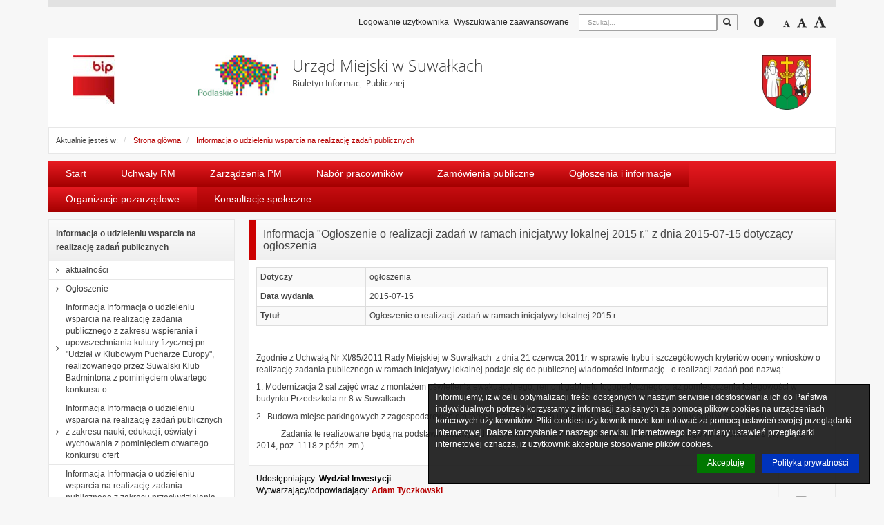

--- FILE ---
content_type: text/html; charset=UTF-8
request_url: https://bip.um.suwalki.pl/informacja_s/info_20150715.html
body_size: 87570
content:
<!DOCTYPE html><html xmlns="http://www.w3.org/1999/xhtml" lang="pl">
<head>
    <meta http-equiv="Content-Type" content="text/html; charset=utf-8" />
	<title>Informacja &quot;Ogłoszenie o realizacji zadań w ramach inicjatywy lokalnej 2015 r.&quot; z dnia 2015-07-15 dotyczący ogłoszenia - Biuletyn Informacji Publicznej</title>    <meta name="keywords" content="Og&#x0142;oszenie&#x20;o&#x20;realizacji&#x20;zada&#x0144;&#x20;w&#x20;ramach&#x20;inicjatywy&#x20;lokalnej&#x20;2015&#x20;r.&#x20;2015-07-15&#x20;og&#x0142;oszenia">
<meta name="description" content="&#x20;">
<meta name="generator" content="SmartSite&#x20;by&#x20;BIT&#x20;Sp.&#x20;z&#x20;o.o.&#x20;-&#x20;https&#x3A;&#x2F;&#x2F;www.bit-sa.pl&#x20;&#x5B;web1.localdomain&#x5D;">
<meta name="viewport" content="width&#x3D;device-width,&#x20;initial-scale&#x3D;1.0">    <link href="&#x2F;assets&#x2F;css&#x2F;custom-css&#x2F;jquery.gritter.custom.css" media="screen" rel="stylesheet" type="text&#x2F;css">
<link href="&#x2F;assets&#x2F;css&#x2F;jquery.gritter.css" media="screen" rel="stylesheet" type="text&#x2F;css">
<link href="&#x2F;js&#x2F;fancybox&#x2F;jquery.fancybox.css" media="screen" rel="stylesheet" type="text&#x2F;css">
<link href="&#x2F;js&#x2F;fancybox&#x2F;helpers&#x2F;jquery.fancybox-thumbs.css" media="screen" rel="stylesheet" type="text&#x2F;css">
<link href="&#x2F;js&#x2F;jrating&#x2F;jRating.jquery.css" media="screen" rel="stylesheet" type="text&#x2F;css">
<link href="&#x2F;js&#x2F;slick&#x2F;slick.css" media="screen" rel="stylesheet" type="text&#x2F;css">
<link href="&#x2F;js&#x2F;slick&#x2F;slick-theme.css" media="screen" rel="stylesheet" type="text&#x2F;css">
<link href="&#x2F;projects&#x2F;bip&#x2F;css&#x2F;style.less.css" media="all" rel="stylesheet" type="text&#x2F;css">
<link href="&#x2F;system&#x2F;fonts&#x2F;font-awesome.min.css" media="screen" rel="stylesheet" type="text&#x2F;css">
<link href="&#x2F;system&#x2F;css&#x2F;jquery.cookiebar.css" media="screen" rel="stylesheet" type="text&#x2F;css">        <script  src="&#x2F;system&#x2F;js&#x2F;jquery-1.11.1.min.js"></script>
<script  src="&#x2F;mainVariables.js"></script>
<script  src="&#x2F;libs&#x2F;translate-js&#x2F;dist&#x2F;translate.min.js"></script>
<script  src="&#x2F;system&#x2F;js&#x2F;jquery.cookie.min.js"></script>
<script  src="&#x2F;app&#x2F;js&#x2F;jquery.bitTopMenu.js"></script>
<script  defer="defer" src="&#x2F;js&#x2F;fancybox&#x2F;jquery.fancybox.min.js"></script>
<script  defer="defer" src="&#x2F;components&#x2F;contentWYSIWYG&#x2F;component.js"></script>
<script  defer="defer" src="&#x2F;system&#x2F;js&#x2F;jquery-ui-1.10.3.custom.min.js"></script>
<script  defer="defer" src="&#x2F;system&#x2F;js&#x2F;jquery.mousewheel.min.js"></script>
<script  defer="defer" src="&#x2F;system&#x2F;js&#x2F;jquery.smoothDivScroll-1.3.js"></script>
<script  defer="defer" src="&#x2F;js&#x2F;jrating&#x2F;jRating.jquery.min.js"></script>
<script  src="&#x2F;libs&#x2F;cropperjs&#x2F;dist&#x2F;cropper.js"></script>
<script  defer="defer" src="&#x2F;js&#x2F;fancybox&#x2F;helpers&#x2F;jquery.fancybox-media.js"></script>
<script  defer="defer" src="&#x2F;js&#x2F;fancybox&#x2F;helpers&#x2F;jquery.fancybox-thumbs.js"></script>
<script  src="&#x2F;js&#x2F;slick&#x2F;slick.js"></script>
<script  defer="defer" src="&#x2F;system&#x2F;js&#x2F;component-gallery.js"></script>
<script  src="&#x2F;app&#x2F;js&#x2F;admin&#x2F;counter&#x2F;objectcounter.js"></script>
<script  src="&#x2F;app&#x2F;js&#x2F;jquery.bitResource2.js"></script>
<script  src="&#x2F;libs&#x2F;bootbox&#x2F;bootbox.js"></script>
<script  src="&#x2F;app&#x2F;js&#x2F;cms&#x2F;component&#x2F;attachment&#x2F;pdfConverter.js"></script>
<script  src="&#x2F;system&#x2F;js&#x2F;bit-show-componenet-data.js"></script>
<script  defer="defer" src="&#x2F;js&#x2F;bootstrap.js"></script>
<script  defer="defer" src="&#x2F;system&#x2F;js&#x2F;jquery.cookie.js"></script>
<script  defer="defer" src="&#x2F;system&#x2F;js&#x2F;jquery.cookiebar.js"></script>
<script  defer="defer" src="&#x2F;assets&#x2F;js&#x2F;jquery.gritter.min.js"></script>
<script  defer="defer" src="&#x2F;app&#x2F;js&#x2F;jquery.bitFlashMessenger.js"></script>
<script  defer="defer" src="&#x2F;libs&#x2F;bootbox&#x2F;dist&#x2F;bootbox.all.min.js"></script>
<script  defer="defer" src="&#x2F;system&#x2F;js&#x2F;jquery.raty-fa.js"></script>
<script  defer="defer" src="&#x2F;system&#x2F;js&#x2F;component-pagebreak.js"></script>
<script  defer="defer" src="&#x2F;system&#x2F;js&#x2F;component-rating.js"></script>
<script  defer="defer" src="&#x2F;projects&#x2F;bip&#x2F;js&#x2F;index.js"></script>    <!--<link rel="stylesheet" href="/system/fonts/font-awesome.min.css" />  Czcionki potrzebne -->
    <link rel="shortcut icon" href="/projects/bip/img/favicon.png" type="image/x-icon" />
    <link rel="icon" href="/projects/bip/img/favicon.png" type="image/x-icon" />
    </head>
<body  class="project_bip_um_suwalki theme_bip tmpl_bip_index_ums">

<div id="wrapper">
    <!-- #header -->
    <div id="header">
    <div class="container">
        <div class="row">
            <div class="component-toolbar">
    <div class="component-wrapper">
        <div class="btn-group">
                                    <a href="/surfer/index/login" class="btn btn-default btn-meta btn-log font-fluid">Logowanie użytkownika</a>
                                <a href="/cms/search/advanced" title="Przejdź do strony z wyszukiwarką zaawansowaną" class="btn btn-default btn-meta btn-log font-fluid">Wyszukiwanie zaawansowane</a>
            <form class="navbar-form search"
                  method="get"
                  action="/cms/search">
                <div class="input-group input-group-search">
                    <label for="srch-term" class="hidden">Szukaj</label>
                    <input type="text"
                           class="form-control form-control-search icon-keyboard"
                           placeholder="Szukaj..."
                           name="q"
                           id="srch-term" value="" />
                    <div class="input-group-btn input-group-btn-search">
                        <button type="submit" class="btn btn-default btn-search" title="Szukaj">
                            <span class="fa fa-search"></span>
                            <span class="sr-only">Szukaj</span>
                        </button>
                    </div>
                </div>
            </form>
            <div class="navbar-form">
    <button type="button" class="btn btn-default btn-contrast" title="Przełącz pomiędzy widokiem o wysokim i normalnym kontraście">
        <span class="fa fa-adjust"></span>
        <span class="sr-only">Przełącz pomiędzy widokiem o wysokim i normalnym kontraście</span>
    </button>
</div>
            <div class="navbar-form">
    <button class="btn btn-default btn-font-resize" type="button" id="fontSmall" title="Zmniejsz czcionkę">
        <span class="fa fa-font fa-font-small" aria-hidden="true"></span>
        <span class="sr-only">Zmniejsz czcionkę</span>
    </button>
    <button class="btn btn-default btn-font-resize" type="button" id="fontReset" title="Domyślny rozmiar czcionki">
        <span class="fa fa-font fa-font-medium" aria-hidden="true"></span>
        <span class="sr-only">Domyślny rozmiar czcionki</span>
    </button>
    <button class="btn btn-default btn-font-resize" type="button" id="fontLarge" title="Zwiększ czcionkę">
        <span class="fa fa-font fa-font-large" aria-hidden="true"></span>
        <span class="sr-only">Zwiększ czcionkę</span>
    </button>
</div>
        </div>
    <button class="btn btn-mobile-show" title="Szukaj">
        <span class="fa fa-search"></span>
        <span class="sr-only">Szukaj</span>
    </button>
    </div>
</div>


<!-- required scripts -->
<script type="text/javascript" src="/system/js/component-toolbar.js"></script>
        </div>
        <div class="row">
            <div class="header-content">
                <div class="component-wrapper">
                    <div class="row">
                        <div class="component-left">
                                                        <a href="https://www.gov.pl/bip" title="Link prowadzący do strony głównej Biuletynu Informacji Publicznej gov.pl">
                                <img class="img-responsive" src="/projects/bip/img/bip-logo.jpg" alt="Biuletyn Informacji Publicznej gov.pl" />
                            </a>
                        </div>
                        <div class="component-main">
                            <div class="row">
                                <div class="component-main-img">
                                    <a href="/" title="Link prowadzący do strony głównej Biuletynu Informacji Publicznej Województwa Podlaskiego">
                                        <img class="img-responsive" style="float: right;" src="/projects/bip/img/zubr-logo.jpg" alt="Logo Województwa Podlaskiego" />
                                    </a>
                                </div>
                                <div class="component-main-text">
                                    <h1 class="lead font-fluid">Urząd Miejski w Suwałkach</h1>
                                    <small class="font-fluid">Biuletyn Informacji Publicznej</small>
                                </div>
                            </div>
                        </div>
                        <div class="component-right">
                                                        <a href="/" title="Herb Miasta Suwałk">
                                <img class="img-responsive" src="/resource/image/61/198/13/84050/0x0.jpg" alt="Herb Miasta Suwałk" />
                            </a>
                                                    </div>
                    </div>
                </div>
            </div>
        </div>
        <div id="topMenuContainer">
                    </div>
    </div>
</div>    <!-- /#header -->

    <div class="flash-message">
            </div>

    <div id="top-content">
<div class="container">
<div class="row">
<div class="col-xs-12 top-column">
<div class="row droppable ui-sortable">
<div class="component component-accepted" data-id="960d6610-4325-11e4-abe5-000c2908767d" data-name="Cms_Breadcrumb">
<nav  class="component-breadcrumb" >
    <div class="component-wrapper">
                <div class="component-content">
            <ol class="breadcrumb breadcrumb-style">
                <li>Aktualnie jesteś w:</li>
                                            <li>
                                <a href="/">Strona główna</a>
                            </li>
                                                        <li class="active">
                                <a href="/informacja_s/">Informacja o udzieleniu wsparcia na realizację zadań publicznych</a>
                            </li>
                                        </ol>
        </div>
    </div>
</nav>
</div>
<div class="component component-accepted" data-id="f011dd3f-1cbb-11e6-be69-005056b0607d" data-is-editable="1" data-name="Cms_Menu"><script type="text/javascript" src="/app/js/jquery.bitTopMenu.js"></script>

<div class="navbar navbar-default component-nav" id="menuTopHf011dd3f-1cbb-11e6-be69-005056b0607d">
    <div class="navbar-header">
        <button type="button" class="navbar-toggle collapsed" data-toggle="collapse" data-target="#horizontal-menu-f011dd3f-1cbb-11e6-be69-005056b0607d"  aria-expanded="false">
            <span class="sr-only">Włącz menu</span>
            <span class="icon-bar"></span>
            <span class="icon-bar"></span>
            <span class="icon-bar"></span>
        </button>
        <a class="navbar-brand visible-xs" href="#">Menu</a>
    </div>

    <div class="collapse navbar-collapse" id="horizontal-menu-f011dd3f-1cbb-11e6-be69-005056b0607d">
        <ul class="nav navbar-nav main-nav">
                                                                    <li><a href="/cms/page/link/1" target="_self" title="Strona startowa">Start</a>
</li>
                                                                        <li><a href="/Prawo_miejscowe/Uchwaly_Rady_Miejskiej" target="_self" title="Uchwały Rady Miejskiej">Uchwały RM</a>
</li>
                                                                        <li><a href="/Prawo_miejscowe/zarzadzenia_lista.html" target="_self" title="Zarządzenia Prezydenta Miasta Suwałk">Zarządzenia PM</a>
</li>
                                                                        <li><a href="/Nabor_pracownikow_sek" target="_self" title="Ogłoszenia o naborze pracowników">Nabór pracowników</a>
</li>
                                                                        <li><a href="/Przetargi_sekcja" target="_self" title="Aktualne i archiwalne zamówienia publiczne">Zamówienia publiczne</a>
</li>
                                                                        <li><a href="/Informacje/ogloszenia_i_informacje/" target="_self">Ogłoszenia i informacje</a>
</li>
                                                                        <li><a href="/Menu_tematyczne/organizacje-pozarzadowe-sek" target="_self">Organizacje pozarządowe</a>
</li>
                                                                        <li><a href="/Menu_tematyczne/organizacje-pozarzadowe-sek/OP_konsultacje_spoleczne_sek" target="_self">Konsultacje społeczne</a>
</li>
                            </ul>
    </div>
</div>

<script type="text/javascript">
	$(document).ready(function() {
		$('#menuTopHf011dd3f-1cbb-11e6-be69-005056b0607d').bitTopMenu();
	});
</script>

</div></div>
</div>
</div>
</div>
</div>
<div id="main-content">
<div class="container">
<div class="row">
<div class="col-xs-12 sidebar-col left-column col-33">
<div class="row droppable ui-sortable">
<div class="component component-accepted highlight" data-id="13088c12-d476-11e4-9524-005056b0607d" data-is-editable="1" data-name="Cms_Menu" style="position: relative; top: 0px; left: 0px;"><nav class="component-sidebar-menu item component-side-links">
	<div class="component-wrapper">
        		<div class="component-head"><p>Informacja o udzieleniu wsparcia na realizację zadań publicznych</p></div>
				<div class="accordion" id="sidebar-menu-13088c12-d476-11e4-9524-005056b0607d">
			<ul>
																									<li class="component-item ">
					<a href="/informacja_s/aktualnosci.html" title="aktualności" class=" "><i class="sidebar-menu-arrow fa fa-angle-right"></i>aktualności				        					</a>
								</li>
																			<li class="component-item ">
					<a href="/informacja_s/[base64].html" title="Ogłoszenie – oferta realizacji zadania publicznego pn. „Szkolenie sportowe stypendystki Miasta Suwałki Marii Andrejczyk" z pominięciem otwartego konkursu ofert, zgodnie z art. 19a ustawy o pożytku publicznym i o wolontariacie" class=" "><i class="sidebar-menu-arrow fa fa-angle-right"></i>Ogłoszenie -				        					</a>
								</li>
																			<li class="component-item ">
					<a href="/informacja_s/[base64].html" title="Informacja Informacja o udzieleniu wsparcia na realizację zadania publicznego z zakresu wspierania i upowszechniania kultury fizycznej pn. "Udział w Klubowym Pucharze Europy", realizowanego przez Suwalski Klub Badmintona z pominięciem otwartego konkursu ofert" class=" "><i class="sidebar-menu-arrow fa fa-angle-right"></i>Informacja Informacja o udzieleniu wsparcia na realizację zadania publicznego z zakresu wspierania i upowszechniania kultury fizycznej pn. "Udział w Klubowym Pucharze Europy", realizowanego przez Suwalski Klub Badmintona z pominięciem otwartego konkursu o				        					</a>
								</li>
																			<li class="component-item ">
					<a href="/informacja_s/informacja-informacja-o-udzieleniu-wsparcia-na-realizacje-zadan-publicznych-z-zakresu-nauki-edukacji-oswiaty-i-wychowania-z-pominieciem-otwartego-konkursu-ofert.html" title="Informacja Informacja o udzieleniu wsparcia na realizację zadań publicznych z zakresu nauki, edukacji, oświaty i wychowania z pominięciem otwartego konkursu ofert" class=" "><i class="sidebar-menu-arrow fa fa-angle-right"></i>Informacja Informacja o udzieleniu wsparcia na realizację zadań publicznych z zakresu nauki, edukacji, oświaty i wychowania z pominięciem otwartego konkursu ofert				        					</a>
								</li>
																			<li class="component-item ">
					<a href="/informacja_s/[base64].html" title="Informacja Informacja o udzieleniu wsparcia na realizację zadania publicznego z zakresu przeciwdziałania uzależnieniom, patologiom społecznym, wspierania rodziny i sustemu pieczy zastępczej w trybie z art. 19a" class=" "><i class="sidebar-menu-arrow fa fa-angle-right"></i>Informacja Informacja o udzieleniu wsparcia na realizację zadania publicznego z zakresu przeciwdziałania uzależnieniom, patologiom społecznym, wspierania rodziny i sustemu pieczy zastępczej w trybie z art. 19a				        					</a>
								</li>
																			<li class="component-item ">
					<a href="/informacja_s/informacja-dotacje-przyznane-po-rozpatrzeniu-wnioskow-klubow-sportowych-zlozonych-przez-kluby-z-wlasnej-inicjatywy-2.html" title="Informacja Dotacje przyznane po rozpatrzeniu wniosku klubu sportowego złożonego przez klub z własnej inicjatywy zgodnie z uchwałą nr XXXVII/396/2013 Rady Miejskiej w Suwałkach z dnia 28 maja 2013 r. w sprawie określenia warunków i trybu finansowania rozwoju sportu w Mieście Suwałki (Dz. Urz. Woj. Podlaskiego, poz. 2513) z późniejszymi zmianami" class=" "><i class="sidebar-menu-arrow fa fa-angle-right"></i>Informacja Dotacje przyznane po rozpatrzeniu wniosków klubów sportowych złożonych przez kluby z własnej inicjatywy				        					</a>
								</li>
																			<li class="component-item ">
					<a href="/informacja_s/informacja-ogloszenie-otwartego-konkursu-ofert-na-wsparcie-realizacji-zadan-publicznych-na-rzecz-mieszkancow-suwalk-w-zakresie-dzialalnosci-na-rzecz-osob-w-wieku-emerytalnym.html" title="Informacja Ogłoszenie otwartego konkursu ofert na wsparcie realizacji zadań publicznych na rzecz mieszkańców Suwałk w zakresie działalności na rzecz osób w wieku emerytalnym" class=" "><i class="sidebar-menu-arrow fa fa-angle-right"></i>Informacja Ogłoszenie otwartego konkursu ofert na wsparcie realizacji zadań publicznych na rzecz mieszkańców Suwałk w zakresie działalności na rzecz osób w wieku emerytalnym				        					</a>
								</li>
																			<li class="component-item ">
					<a href="/informacja_s/informacja-zaproszenie-do-zlozenia-ofert-na-wykonanie-opracowania-pn-zintegrowany-program-rewitalizacyjny-miasta-suwalki-na-lata-2017-2023--1.html" title="Informacja Zaproszenie do złożenia ofert na wykonanie opracowania pn: "Zintegrowany Program Rewitalizacyjny Miasta Suwałki na lata 2017-2023"." class=" "><i class="sidebar-menu-arrow fa fa-angle-right"></i>Informacja Zaproszenie do złożenia ofert na wykonanie opracowania pn: "Zintegrowany Program Rewitalizacyjny Miasta Suwałki na lata 2017-2023".				        					</a>
								</li>
																			<li class="component-item ">
					<a href="/informacja_s/informacja-o-udzieleniu-wsparcia-na-realizacje-zadania-publicznego-z-zakresu-nauki-edukacji-oswiaty-i-wychowania-z-pominieciem-otwartego-konkursu-ofert-.html" title="Informacja o udzieleniu wsparcia na realizację zadania publicznego   z zakresu nauki, edukacji, oświaty i wychowania z pominięciem otwartego konkursu ofert zgodnie z art. 19a ustawy z dnia 24 kwietnia 2003 r. o działalności pożytku publicznego i o wolontariacie (t.j. Dz. U. z 2016 r. poz. 1817)." class=" "><i class="sidebar-menu-arrow fa fa-angle-right"></i>Informacja  o udzieleniu wsparcia na realizację zadania publicznego   z zakresu nauki, edukacji, oświaty i wychowania z pominięciem otwartego konkursu ofert zgodnie z art. 19a ustawy z dnia 24 kwietnia 2003 r. o działalności pożytku publicznego				        					</a>
								</li>
																			<li class="component-item ">
					<a href="/informacja_s/informacja-ogloszenie-oferta-realizacji-zadania-publicznego-pn-festiwal-na-szostke-z-pominieciem-otwartego-konkursu-ofert-zgodnie-z-art-19a-ustawy-o-pozytku-publicznym-i-wolontariacie.html" title="Ogłoszenie – oferta realizacji zadania publicznego  pn. „Festiwal na Szóstkę!” z pominięciem otwartego konkursu ofert, zgodnie z art. 19a ustawy o pożytku publicznym i wolontariacie" class=" "><i class="sidebar-menu-arrow fa fa-angle-right"></i>Ogłoszenie – oferta realizacji zadania publicznego  pn. „Festiwal na Szóstkę!” z pominięciem otwartego konkursu ofert, zgodnie z art. 19a ustawy o pożytku publicznym i wolontariacie				        					</a>
								</li>
																			<li class="component-item ">
					<a href="/informacja_s/informacja-informacja-o-udzieleniu-wsparcia-na-realizacje-zadania-publicznego-z-zakresu-przeciwdzialania-uzaleznieniom-i-patologiom-spolecznym-w-trybie-z-art-19a.html" title="Informacja Informacja o udzieleniu wsparcia na realizację zadania publicznego z zakresu przeciwdziałania uzależnieniom i patologiom społecznym w trybie z art. 19a" class=" "><i class="sidebar-menu-arrow fa fa-angle-right"></i>Informacja Informacja o udzieleniu wsparcia na realizację zadania publicznego z zakresu przeciwdziałania uzależnieniom i patologiom społecznym w trybie z art. 19a				        					</a>
								</li>
																			<li class="component-item ">
					<a href="/informacja_s/[base64].html" title="Informacja o udzieleniu wsparcia" class=" "><i class="sidebar-menu-arrow fa fa-angle-right"></i>Informacja o udzieleniu wsparcia na realizację zadania publicznego  z zakresu wspierania i upowszechniania kultury fizycznej z pominięciem otwartego konkursu ofert zgodnie z art. 19a ustawy z dnia 24 kwietnia 2003 r. o działalności pożytku publ				        					</a>
								</li>
																			<li class="component-item ">
					<a href="/informacja_s/informacja-zaproszenie-do-zlozenia-ofert-na-wykonanie-opracowania-pn-zintegrowany-program-rewitalizacyjny-miasta-suwalki-na-lata-2017-2023-.html" title="Informacja Zaproszenie do złożenia ofert na wykonanie opracowania pn: "Zintegrowany Program Rewitalizacyjny Miasta Suwałki na lata 2017-2023". - Postępowanie zostało unieważnione z powodu braku ofert." class=" "><i class="sidebar-menu-arrow fa fa-angle-right"></i>Informacja Zaproszenie do złożenia ofert na wykonanie opracowania pn: "Zintegrowany Program Rewitalizacyjny Miasta Suwałki na lata 2017-2023".				        					</a>
								</li>
																			<li class="component-item ">
					<a href="/informacja_s/informacja-ogloszenie-oferta-realizacji-zadania-publicznego-pn-udzial-druzyny-sukss-slepsk-suwalki-w-rozgrywkach-iii-ligi-seniorow-.html" title="Ogłoszenie – oferta realizacji zadania publicznego  pn. „Udział drużyny SUKSS Ślepsk Suwałki  w rozgrywkach III ligi seniorów”- oferta złożona poza konkursem" class=" "><i class="sidebar-menu-arrow fa fa-angle-right"></i>Informacja Ogłoszenie – oferta realizacji zadania publicznego  pn. „Udział drużyny SUKSS Ślepsk Suwałki  w rozgrywkach III ligi seniorów”				        					</a>
								</li>
																			<li class="component-item ">
					<a href="/informacja_s/informacja-informacja-o-udzieleniu-wsprcia-na-realizacje-zadania-publicznego-na-rzecz-osob-starszych-na-podstawie-art-19a-ustawy-o-dzialalnosci-pozytku-publicznego-i-o-wolontariacie.html" title="Informacja Informacja o udzieleniu wsprcia na realizację zadania publicznego na rzecz osób starszych na podstawie art. 19a ustawy o działalności pożytku publicznego i o wolontariacie" class=" "><i class="sidebar-menu-arrow fa fa-angle-right"></i>Informacja Informacja o udzieleniu wsprcia na realizację zadania publicznego na rzecz osób starszych na podstawie art. 19a ustawy o działalności pożytku publicznego i o wolontariacie				        					</a>
								</li>
																			<li class="component-item ">
					<a href="/informacja_s/informacja-zadanie-publiczne-na-rzecz-mieszkancow-suwalk-w-zakresie-dzialalnosci-na-rzecz-osob-starszych.html" title="Informacja Zadanie publiczne na rzecz mieszkańców Suwałk w zakresie działalności na rzecz osób starszych" class=" "><i class="sidebar-menu-arrow fa fa-angle-right"></i>Informacja Zadanie publiczne na rzecz mieszkańców Suwałk w zakresie działalności na rzecz osób starszych				        					</a>
								</li>
																			<li class="component-item ">
					<a href="/informacja_s/informacja-dotacja-przyznana-po-rozpatrzeniu-wniosku-klubu-sportowego-zlozonego-przez-klub-z-wlasnej-inicjatywy-awans-zawodnikow-na-mistrzostwa-europy-.html" title="Informacja Dotacja przyznana po rozpatrzeniu wniosku klubu sportowego złożonego  przez klub z własnej inicjatywy (awans zawodników na Mistrzostwa Europy)" class=" "><i class="sidebar-menu-arrow fa fa-angle-right"></i>Informacja Dotacja przyznana po rozpatrzeniu wniosku klubu sportowego złożonego  przez klub z własnej inicjatywy (awans zawodników na Mistrzostwa Europy)				        					</a>
								</li>
																			<li class="component-item ">
					<a href="/informacja_s/informacja-ogloszenie-oferta-realizacji-zadania-publicznego-pn-miedzywojewodzkie-mistrzostwa-mlodziezy-.html" title="Ogłoszenie – oferta realizacji zadania publicznego  pn. „Międzywojewódzkie Mistrzostwa Młodzieży”" class=" "><i class="sidebar-menu-arrow fa fa-angle-right"></i>Ogłoszenie – oferta realizacji zadania publicznego  pn. „Międzywojewódzkie Mistrzostwa Młodzieży”				        					</a>
								</li>
																			<li class="component-item ">
					<a href="/informacja_s/informacja-tytul-informacji.html" title="Informacja tytuł_informacji" class=" "><i class="sidebar-menu-arrow fa fa-angle-right"></i>Informacja tytuł_informacji				        					</a>
								</li>
																			<li class="component-item ">
					<a href="/informacja_s/informacja-oferta-realizacji-zadania-publicznego-pn-vii-memorial-jozefa-gajewskiego-turniej-pilki-siatkowej.html" title="Informacja Oferta realizacji zadania publicznego pn. VII Memoriał Józefa Gajewskiego Turniej Piłki Siatkowej" class=" "><i class="sidebar-menu-arrow fa fa-angle-right"></i>Informacja Oferta realizacji zadania publicznego pn. VII Memoriał Józefa Gajewskiego Turniej Piłki Siatkowej				        					</a>
								</li>
																			<li class="component-item ">
					<a href="/informacja_s/informacja-oferta-realizacji-zadania-publicznego-pn-iv-turniej-pilkarski-im-grzegorza-wolagiewicza.html" title="Informacja Oferta realizacji zadania publicznego pn. IV Turniej Piłkarski im. Grzegorza Wołągiewicza" class=" "><i class="sidebar-menu-arrow fa fa-angle-right"></i>Informacja Oferta realizacji zadania publicznego pn. IV Turniej Piłkarski im. Grzegorza Wołągiewicza				        					</a>
								</li>
																			<li class="component-item ">
					<a href="/informacja_s/informacja-dotacje-przyznane-po-rozpatrzeniu-wnioskow-klubow-sportowych-zlozonych-przez-kluby-z-wlasnej-inicjatywy.html" title="Informacja Dotacje przyznane po rozpatrzeniu wniosków klubów sportowych złożonych przez kluby z własnej inicjatywy z dnia 19.08.2016 r." class=" "><i class="sidebar-menu-arrow fa fa-angle-right"></i>Informacja Dotacje przyznane po rozpatrzeniu wniosków klubów sportowych złożonych przez kluby z własnej inicjatywy z 19.08.2016 r.				        					</a>
								</li>
																			<li class="component-item ">
					<a href="/informacja_s/[base64].html" title="Informacja Ogłoszenie Prezesa Zarządu Budynków Mieszkalnych ws. naboru kandydatów na Nabywców/Najemców lokali znajdujących się w wielorodzinnym budynku mieszkalnym zlokalizowanym w Suwałkach przy ul. Pułaskiego na działce o nr 25762/6" class=" "><i class="sidebar-menu-arrow fa fa-angle-right"></i>Informacja Ogłoszenie Prezesa Zarządu Budynków Mieszkalnych ws. naboru kandydatów na Nabywców/Najemców lokali znajdujących się w wielorodzinnym budynku mieszkalnym zlokalizowanym w Suwałkach przy ul. Pułaskiego na działce o nr 25762/6				        					</a>
								</li>
																			<li class="component-item ">
					<a href="/informacja_s/[base64].html" title="Informacja Informacja Dotacja przyznana po rozpatrzeniu wniosku klubu sportowego złożonego przez klub z własnej inicjatywy zgodnie z uchwałą nr XXXVII/396/2013 Rady Miejskiej w Suwałkach z 20.07.2016 r." class=" "><i class="sidebar-menu-arrow fa fa-angle-right"></i>Informacja Informacja Dotacja przyznana po rozpatrzeniu wniosku klubu sportowego złożonego przez klub z własnej inicjatywy zgodnie z uchwałą nr XXXVII/396/2013 Rady Miejskiej w Suwałkach z dnia 28 maja 2013 r. w sprawie określenia warunków i trybu finanso				        					</a>
								</li>
																			<li class="component-item ">
					<a href="/informacja_s/[base64].html" title="Informacja Dotacja przyznana po rozpatrzeniu wniosku klubu sportowego złożonego  przez klub z własnej inicjatywy zgodnie z uchwałą nr XXXVII/396/2013  Rady Miejskiej w Suwałkach z dnia 28 maja 2013 r. w sprawie określenia warunków  i trybu finansowania rozwoju sportu w Mieście Suwałki  (Dz. Urz. Woj. Podlaskiego, poz. 2513) zmienionej uchwałą nr IX/91/2015 Rady Miejskiej w Suwałkach z dnia 24 czerwca 2015 r. w sprawie zmiany uchwały dotyczącej określenia warunków i trybu finansowania rozwoju sportu w Mieście Suwałki  (Dz. Urz. Woj. Podlaskiego, poz. 2244)" class=" "><i class="sidebar-menu-arrow fa fa-angle-right"></i>Informacja Dotacja przyznana po rozpatrzeniu wniosku klubu sportowego złożonego  przez klub z własnej inicjatywy zgodnie z uchwałą nr XXXVII/396/2013  Rady Miejskiej w Suwałkach z dnia 28 maja 2013 r. w sprawie określenia warunków  i trybu finansowania ro				        					</a>
								</li>
																			<li class="component-item ">
					<a href="/informacja_s/informacja-ogloszenie-o-realizacji-zadan-w-ramach-inicjatywy-lokalnej-w-2016-r-.html" title="Informacja -ogłoszenie o realizacji zadań w ramach inicjatywy lokalnej w 2016 r." class=" "><i class="sidebar-menu-arrow fa fa-angle-right"></i>Informacja -ogłoszenie o realizacji zadań w ramach inicjatywy lokalnej w 2016 r.				        					</a>
								</li>
																			<li class="component-item ">
					<a href="/informacja_s/[base64].html" title="Informacja o udzieleniu wsparcia na realizację zadania publicznego z zakresu ochrony i promocji zdrowia oraz działalności na rzecz osób niepełnosprawnych pn. "Wspieranie działań w zakresie profilaktyki zdrowotnej i promocji zdrowego stylu życia" z pominięciem otwartego konkursu ofert, zgodnie z art. 19a ustawy z dnia 24 kwietnia 2003 r. o działalności pożytku publicznego i wolontariacie." class=" "><i class="sidebar-menu-arrow fa fa-angle-right"></i>Informacja o udzieleniu wsparcia na realizację zadania publicznego z zakresu ochrony i promocji zdrowia oraz działalności na rzecz osób niepełnosprawnych pn. "Wspieranie działań w zakresie profilaktyki zdrowotnej i promocji zdrowego stylu życia" z pominię				        					</a>
								</li>
																			<li class="component-item ">
					<a href="/informacja_s/info_20160427.html" title="Informacja "Ogłoszenie oferty realizacji zadania publicznego z zakresu ochrony i promocji zdrowia oraz działalności na rzecz osób niepełnosprawnych" z dnia 2016-04-27 dotyczący ogłoszenie oferty realizacji zadania publicznego" class=" "><i class="sidebar-menu-arrow fa fa-angle-right"></i>Informacja "Ogłoszenie oferty realizacji zadania publicznego z z				        					</a>
								</li>
																			<li class="component-item ">
					<a href="/informacja_s/info_20160419_6b71.html" title="Informacja "w sprawie ogłoszenia otwartego konkursu ofert na wsparcie realizacji zadań publicznych na rzecz mieszkańców Suwałk w zakresie działalności na rzecz osób starszych " z dnia 2016-04-19 dotyczący w sprawie ogłoszenia otwartego konkursu" class=" "><i class="sidebar-menu-arrow fa fa-angle-right"></i>Informacja "w sprawie ogłoszenia otwartego konkursu ofert na wsp				        					</a>
								</li>
																			<li class="component-item ">
					<a href="/informacja_s/info_20160419.html" title="Informacja "Dotacje przyznane po rozpatrzeniu wniosków klubów sportowych zgodnie z uchwałą XXXVII/396/2013 Rady Miejskiej w Suwałkach" z dnia 2016-04-19 dotyczący przyznania dotacji" class=" "><i class="sidebar-menu-arrow fa fa-angle-right"></i>Informacja "Dotacje przyznane po rozpatrzeniu wniosków klubów sp				        					</a>
								</li>
																			<li class="component-item ">
					<a href="/informacja_s/info_20160404.html" title="Informacja o udzieleniu wsparcia na realizację zadania publicznego" class=" "><i class="sidebar-menu-arrow fa fa-angle-right"></i>Informacja o udzieleniu wsparcia na realizację zadań publicznych z zakresu wspierania i upowszechniania kultury fizycznej z pominięciem otwartego konkursu ofert zgodnie z art.19a ustawy z dnia 24 kwietnia 2003 r. o działalności pożytku publicznego i o wol				        					</a>
								</li>
																			<li class="component-item ">
					<a href="/informacja_s/info_20160330_5497.html" title="Informacja "Informacja o udzieleniu wsparcia na realizację zadania publicznego z zakresu przeciwdziałania uzależnieniom i patologiom społecznym z pominięciem otwartego konkursu ofert" z dnia 2016-03-30 dotyczący Informacja o udzieleniu wsparcia na realiza" class=" "><i class="sidebar-menu-arrow fa fa-angle-right"></i>Informacja "Informacja o udzieleniu wsparcia na realizację zadan				        					</a>
								</li>
																			<li class="component-item ">
					<a href="/informacja_s/info_20160330.html" title="Informacja "Ogłoszenie wyników konkursu ofert z zakresu ochrony zdrowia i działalności na rzecz osób niepełnosprawnych w 2016 " z dnia 2016-03-30 dotyczący ogłoszenie wyników konkursu" class=" "><i class="sidebar-menu-arrow fa fa-angle-right"></i>Informacja "Ogłoszenie wyników konkursu ofert z zakresu ochrony 				        					</a>
								</li>
																			<li class="component-item ">
					<a href="/informacja_s/info_20160324.html" title="Informacja "Oferta realizacji zadania publicznego pod nazwą: III Turniej Bowlingowy Dzieci Niepełnosprawnych" z dnia 2016-03-24 dotyczący oferta realizacji zadania publicznego" class=" "><i class="sidebar-menu-arrow fa fa-angle-right"></i>Informacja "Oferta realizacji zadania publicznego pod nazwą: III				        					</a>
								</li>
																			<li class="component-item ">
					<a href="/informacja_s/info_20160219_63f7.html" title="Informacja "Informacja o udzieleniu wsparcia na realizację zadań publicznych z zakresu nauki, edukacji, oświaty i wychowania z pominięciem otwartego konkursu ofert zgodnie z art. 19a ustawy z dnia 24 kwietnia 2003 r. o działalności pożytku publicznego i w" class=" "><i class="sidebar-menu-arrow fa fa-angle-right"></i>Informacja "Informacja o udzieleniu wsparcia na realizację zadań				        					</a>
								</li>
																			<li class="component-item ">
					<a href="/informacja_s/info_20160219.html" title="Informacja "Informacja o udzieleniu wsparcia na realizację zadań publicznych z zakresu wspierania i upowszechniania kultury fizycznej z pominięciem otwartego konkursu ofert zgodnie z art.19a ustawy z dnia 24 kwietnia 2003 r. o działalności pożytku publicz" class=" "><i class="sidebar-menu-arrow fa fa-angle-right"></i>Informacja "Informacja o udzieleniu wsparcia na realizację zadań				        					</a>
								</li>
																			<li class="component-item ">
					<a href="/informacja_s/info_20160217_ecd8.html" title="Informacja "o udzieleniu wsparcia na realizację zadań publicznych z zakresu kultury, sztuki, ochrony dóbr kultury i dziedzictwa narodowego z pominięciem otwartego konkursu ofert" z dnia 17.02.16" class=" "><i class="sidebar-menu-arrow fa fa-angle-right"></i>Informacja "o udzieleniu wsparcia na realizację zadań publicznych z zakresu kultury, sztuki, ochrony dóbr kultury i dziedzictwa narodowego z pominięciem otwartego konkursu ofert" z dnia 17.02.16				        					</a>
								</li>
																			<li class="component-item ">
					<a href="/informacja_s/info_20160211_d9b9.html" title="Oferta realizacji zadania publicznego pod nazwą: "Zauważ niewidomego"." class=" "><i class="sidebar-menu-arrow fa fa-angle-right"></i>Oferta realizacji zadania publicznego pod nazwą: "Zauważ niewidomego".				        					</a>
								</li>
																			<li class="component-item ">
					<a href="/informacja_s/info_20160211.html" title="Oferta realizacji zadania publicznego pn. "XXIV Edycja Ogólnopolskich Mistrzostw Pierwszej Pomocy Polskiego Czerwonego Krzyża - etap rejonowy w Suwałkach"" class=" "><i class="sidebar-menu-arrow fa fa-angle-right"></i>Oferta realizacji zadania publicznego pn. "XXIV Edycja Ogólnopolskich Mistrzostw Pierwszej Pomocy Polskiego Czerwonego Krzyża - etap rejonowy w Suwałkach"				        					</a>
								</li>
																			<li class="component-item ">
					<a href="/informacja_s/info_20160210.html" title="Informacja "Informacja o udzieleniu wsparcia na realizację zadań publicznych z zakresu wspierania i upowszechniania kultury fizycznej z pominięciem otwartego konkursu ofert" z dnia 2016-02-10 dotyczący udzielenia wsparcia" class=" "><i class="sidebar-menu-arrow fa fa-angle-right"></i>Informacja "Informacja o udzieleniu wsparcia na realizację zadań				        					</a>
								</li>
																			<li class="component-item ">
					<a href="/informacja_s/info_20160127_e32e.html" title="Informacja "Dotacje przyznane po rozpatrzeniu wniosków klubów sportowych zgodnie z uchwałą XXXVII/396/2013 Rady Miejskiej w Suwałkach" z dnia 2016-01-27 dotyczący przyznanych dotacji" class=" "><i class="sidebar-menu-arrow fa fa-angle-right"></i>Informacja "Dotacje przyznane po rozpatrzeniu wniosków klubów sp				        					</a>
								</li>
																			<li class="component-item ">
					<a href="/informacja_s/info_20160127.html" title="Informacja "Informacja o udzieleniu wsparcia na realizację zadania publicznego z zakresu przeciwdziałania uzależnieniom i patologiom społecznym." z dnia 2016-01-27 dotyczący konkursu ofert" class=" "><i class="sidebar-menu-arrow fa fa-angle-right"></i>Informacja "Informacja o udzieleniu wsparcia na realizację zadan				        					</a>
								</li>
																			<li class="component-item ">
					<a href="/informacja_s/info_20160115.html" title="Informacja "Oferta realizacji zadania publicznego w zakresie przeciwdziałania uzależnieniom i patologiom społecznym" z dnia 2016-01-15 dotyczący oferty realizacji zadania publicznego" class=" "><i class="sidebar-menu-arrow fa fa-angle-right"></i>Informacja "Oferta realizacji zadania publicznego w zakresie prz				        					</a>
								</li>
																			<li class="component-item ">
					<a href="/informacja_s/info_20151218.html" title="Informacja "Ogłoszenie wyników pierwszego otwartego konkursu ofert, na realizację zadań publicznego w zakresie pomocy społecznej, w tym pomocy rodzinom i osobom w trudnej sytuacji życiowej oraz wyrównywania szans tych rodzin i osób w 2016 roku" z dnia 201" class=" "><i class="sidebar-menu-arrow fa fa-angle-right"></i>Informacja "Ogłoszenie wyników pierwszego otwartego konkursu ofe				        					</a>
								</li>
																			<li class="component-item ">
					<a href="/informacja_s/info_20151215.html" title="Informacja "Ogłoszenie wyników pierwszego otwartego konkursu ofert, na powierzenie realizacji zadania publicznego na rzecz mieszkańców Suwałk w zakresie prowadzenia punktu nieodpłatnej pomocy prawnej na terenie Miasta Suwałk w 2016 roku." z dnia 2015-12-1" class=" "><i class="sidebar-menu-arrow fa fa-angle-right"></i>Informacja "Ogłoszenie wyników pierwszego otwartego konkursu ofe				        					</a>
								</li>
																			<li class="component-item ">
					<a href="/informacja_s/info_20151227.html" title="Informacja "Zarządzenie w sprawie powołania komisji konkursowej ds. opiniowania ofert na realizację zadania publicznego w zakresie prowadzenie placówek dziennego pobytu dla seniorów i klubów seniora na lata 2016-2018" z dnia 2015-12-27 dotyczący komisji k" class=" "><i class="sidebar-menu-arrow fa fa-angle-right"></i>Informacja "Zarządzenie w sprawie powołania komisji konkursowej 				        					</a>
								</li>
																			<li class="component-item ">
					<a href="/informacja_s/info_20151123.html" title="Informacja "Ogłoszenie otwartego konkursu ofert na powierzenie realizacji zadania publicznego na rzecz mieszkańców Suwałk w zakresie prowadzenia punktu  nieodpłatnej pomocy prawnej na terenie Miasta Suwałk w 2016 roku." z dnia 2015-11-23 dotyczący konkurs" class=" "><i class="sidebar-menu-arrow fa fa-angle-right"></i>Informacja "Ogłoszenie otwartego konkursu ofert na powierzenie r				        					</a>
								</li>
																			<li class="component-item ">
					<a href="/informacja_s/info_20151116_c1d6.html" title="Informacja "Zarządzenie w sprawie powołania komisji konkursowej ds. opiniowania ofert na realizację zadania publicznego w zakresie udzielania nieodpłatnej pomocy prawnej w 2016 roku. " z dnia 2015-11-16 dotyczący powołania komisji konkursowej" class=" "><i class="sidebar-menu-arrow fa fa-angle-right"></i>Informacja "Zarządzenie w sprawie powołania komisji konkursowej 				        					</a>
								</li>
																			<li class="component-item ">
					<a href="/informacja_s/info_20151116_3b8c.html" title="Informacja "Zarządzenie w sprawie ogłoszenia otwartego konkursu ofert na powierzenie realizacji zadania publicznego na rzecz mieszkańców Suwałk w zakresie prowadzenia punktu  nieodpłatnej pomocy prawnej na terenie Miasta Suwałk w 2016 roku. " z dnia 2015-" class=" "><i class="sidebar-menu-arrow fa fa-angle-right"></i>Informacja "Zarządzenie w sprawie ogłoszenia otwartego konkursu 				        					</a>
								</li>
																			<li class="component-item ">
					<a href="/informacja_s/info_20151116_16ee.html" title="Informacja "Zarządzenie w sprawie ogłoszenia otwartego konkursu ofert na wsparcie realizacji zadania publicznego na rzecz mieszkańców Suwałk w zakresie działalności na rzecz osób starszych –  wspieranie działań zmierzających do tworzenia warunków dla rozw" class=" "><i class="sidebar-menu-arrow fa fa-angle-right"></i>Informacja "Zarządzenie w sprawie ogłoszenia otwartego konkursu 				        					</a>
								</li>
																			<li class="component-item ">
					<a href="/informacja_s/info_20151116_bf0e.html" title="Informacja "Zarządzenie w sprawie powołania komisji konkursowej ds. opiniowania ofert na realizację zadań publicznych w zakresie pomocy społecznej, w tym pomocy rodzinom i osobom w trudnej sytuacji życiowej oraz wyrównywania szans tych rodzin i osób na ro" class=" "><i class="sidebar-menu-arrow fa fa-angle-right"></i>Informacja "Zarządzenie w sprawie powołania komisji konkursowej 				        					</a>
								</li>
																			<li class="component-item ">
					<a href="/informacja_s/info_20151116.html" title="Informacja "Ogłoszenie o otwartych konkursie ofert na wsparcie realizacji zadań publicznych na rzecz mieszkańców Suwałk w zakresie pomocy społecznej, w tym pomocy rodzinom i osobom w trudnej sytuacji życiowej oraz wyrównywania szans tych rodzin i osób." z" class=" "><i class="sidebar-menu-arrow fa fa-angle-right"></i>Informacja "Ogłoszenie o otwartych konkursie ofert na wsparcie r				        					</a>
								</li>
																			<li class="component-item ">
					<a href="/informacja_s/info_20151030.html" title="Informacja "Oferta realizacji zadania publicznego w w zakresie turystyki, krajoznawstwa oraz wypoczynku dzieci i młodzieży w 2015 r. :" z dnia 2015-10-30 dotyczący oferty realizacji zadania publicznego" class=" "><i class="sidebar-menu-arrow fa fa-angle-right"></i>Informacja "Oferta realizacji zadania publicznego w w zakresie t				        					</a>
								</li>
																			<li class="component-item ">
					<a href="/informacja_s/info_20151028.html" title="Informacja "Informacja o wsparcia na realizację zadania publicznego z zakresu przeciwdziałania uzależnieniom i patologiom społecznym z pominięciem otwartego konkursu ofert." z dnia 2015-10-28 dotyczący udzielenia wsparcia na realizację zadania publicznego" class=" "><i class="sidebar-menu-arrow fa fa-angle-right"></i>Informacja "Informacja o wsparcia na realizację zadania publiczn				        					</a>
								</li>
																			<li class="component-item ">
					<a href="/informacja_s/info_20151023.html" title="Informacja "Dotacja przyznana po rozpatrzeniu wniosku klubu sportowego złożonego przez klub z własnej inicjatywy zgodnie z uchwałą nr XXXVII/396/2013 
Rady Miejskiej w Suwałkach z dnia 28 maja 2013 r. w sprawie określenia warunków i trybu finansowania ro" class=" "><i class="sidebar-menu-arrow fa fa-angle-right"></i>Informacja "Dotacja przyznana po rozpatrzeniu wniosku klubu spor				        					</a>
								</li>
																			<li class="component-item ">
					<a href="/informacja_s/info_20151016.html" title="Informacja "Ogłoszenie oferty realizacji zadania publicznego. Zadanie publiczne w zakresie przeciwdziałania uzależnieniom i patologiom społecznym" z dnia 2015-10-16 dotyczący oferty realizacji zadania publicznego" class=" "><i class="sidebar-menu-arrow fa fa-angle-right"></i>Informacja "Ogłoszenie oferty realizacji zadania publicznego. Za				        					</a>
								</li>
																			<li class="component-item ">
					<a href="/informacja_s/info_20151012.html" title="Informacja "Informacja o udzieleniu wsparcia na realizację zadań publicznych kultury i dziedzictwa narodowego z pominięciem otwartego konkursu ofert zgodnie z art. 19a ustawy z dnia 24 kwietnia 2003 r. o działalności pożytku publicznego i o wolontariacie"" class=" "><i class="sidebar-menu-arrow fa fa-angle-right"></i>Informacja "Informacja o udzieleniu wsparcia na realizację zadań				        					</a>
								</li>
																			<li class="component-item ">
					<a href="/informacja_s/info_20151001.html" title="Informacja "Dotacja przyznana po rozpatrzeniu wniosku klubu sportowego złożonego przez klub z własnej inicjatywy w związku z prowadzoną działalnością sportową w Mieście Suwałki, zgodnie z uchwałą nr XXXVII/396/2013 Rady Miejskiej w Suwałkach z dnia 28 maj" class=" "><i class="sidebar-menu-arrow fa fa-angle-right"></i>Informacja "Dotacja przyznana po rozpatrzeniu wniosku klubu spor				        					</a>
								</li>
																			<li class="component-item ">
					<a href="/informacja_s/info_20150806.html" title="Informacja "Zarządzenie Prezydenta Miasta Suwałk w sprawie ogłoszenia wyników trzeciego otwartego konkursu ofert, na wsparcie realizacji zadania publicznego na rzecz mieszkańców Suwałk w zakresie pomocy społecznej, w tym pomocy rodzinom i osobom w trudnej" class=" "><i class="sidebar-menu-arrow fa fa-angle-right"></i>Informacja "Zarządzenie Prezydenta Miasta Suwałk w sprawie ogłos				        					</a>
								</li>
																			<li class="component-item ">
					<a href="/informacja_s/info_20150731.html" title="Informacja "Dotacje przyznane po rozpatrzeniu wniosków klubów sportowych złożonych przez kluby z własnej inicjatywy zgodnie z uchwałą nr XXXVII/396/2013 Rady Miejskiej w Suwałkach z dnia 28 maja 2013 r. w sprawie określenia warunków i trybu finansowania r" class=" "><i class="sidebar-menu-arrow fa fa-angle-right"></i>Informacja "Dotacje przyznane po rozpatrzeniu wniosków klubów sp				        					</a>
								</li>
																			<li class="component-item active">
					<a href="/informacja_s/info_20150715.html" title="Informacja "Ogłoszenie o realizacji zadań w ramach inicjatywy lokalnej 2015 r." z dnia 2015-07-15 dotyczący ogłoszenia" class=" active"><i class="sidebar-menu-arrow fa fa-angle-right"></i>Informacja "Ogłoszenie o realizacji zadań w ramach inicjatywy lo				        					</a>
								</li>
																			<li class="component-item ">
					<a href="/informacja_s/info_20150709.html" title="Informacja "Zarządzenie Nr 262/2015 Prezydenta Miasta Suwałk w sprawie powołania komisji konkursowej ds. opiniowania ofert na realizację zadania publicznego na rzecz mieszkańców Suwałk w zakresie pomocy społecznej, w tym pomocy rodzinom i osobom w trudnej" class=" "><i class="sidebar-menu-arrow fa fa-angle-right"></i>Informacja "Zarządzenie Nr 262/2015 Prezydenta Miasta Suwałk w s				        					</a>
								</li>
																			<li class="component-item ">
					<a href="/informacja_s/info_20150707.html" title="Informacja "Dotacja przyznana po rozpatrzeniu wniosku klubu sportowego złożonego przez klub z własnej inicjatywy zgodnie z uchwałą nr XXXVII/396/2013 Rady Miejskiej w Suwałkach z dnia 28 maja 2013 r. w sprawie określenia warunków i trybu finansowania rozw" class=" "><i class="sidebar-menu-arrow fa fa-angle-right"></i>Informacja "Dotacja przyznana po rozpatrzeniu wniosku klubu spor				        					</a>
								</li>
																			<li class="component-item ">
					<a href="/informacja_s/info_20150703.html" title="Informacja "Prezydent Miasta Suwałk ogłasza otwarty konkurs ofert na wsparcie realizacji zadania publicznego na rzecz mieszkańców Suwałk w zakresie pomocy społecznej w tym pomocy rodzinom i osobom w trudnej sytuacji życiowej oraz wyrównywania szans rodzin" class=" "><i class="sidebar-menu-arrow fa fa-angle-right"></i>Informacja "Prezydent Miasta Suwałk ogłasza otwarty konkurs ofert na wsparcie realizacji zadania publicznego na rzecz mieszkańców Suwałk w zakresie pomocy społecznej w tym pomocy rodzinom i osobom w trudnej sytuacji życiowej oraz wyrównywania szans rodzin				        					</a>
								</li>
																			<li class="component-item ">
					<a href="/informacja_s/info_20150630.html" title="Informacja "Dotacja przyznana po rozpatrzeniu wniosku klubu sportowego złożonego przez klub z własnej inicjatywy zgodnie z uchwałą nr XXXVII/396/2013 Rady Miejskiej w Suwałkach z dnia 28 maja 2013 r. w sprawie określenia warunków i trybu finansowania rozw" class=" "><i class="sidebar-menu-arrow fa fa-angle-right"></i>Informacja "Dotacja przyznana po rozpatrzeniu wniosku klubu spor				        					</a>
								</li>
																			<li class="component-item ">
					<a href="/informacja_s/info_20150626.html" title="Informacja "Dotacja przyznana po rozpatrzeniu wniosku klubu sportowego złożonego przez klub z własnej inicjatywy zgodnie z uchwałą nr XXXVII/396/2013 Rady Miejskiej w Suwałkach z dnia 28 maja 2013 r. w sprawie określenia warunków i trybu finansowania rozw" class=" "><i class="sidebar-menu-arrow fa fa-angle-right"></i>Informacja "Dotacja przyznana po rozpatrzeniu wniosku klubu spor				        					</a>
								</li>
																			<li class="component-item ">
					<a href="/informacja_s/info_20150512.html" title="Informacja "Informacja o udzieleniu wsparcia na realizację zadania publicznego z zakresu profilaktyki bezpiecznego wypoczynku nad wodą oraz ratownictwa wodnego." z dnia 2015-05-12 dotyczący udzielenia wsparcia na realizację zadania publicznego" class=" "><i class="sidebar-menu-arrow fa fa-angle-right"></i>Informacja "Informacja o udzieleniu wsparcia na realizację zadan				        					</a>
								</li>
																			<li class="component-item ">
					<a href="/informacja_s/info_20150507.html" title="Informacja "Informacja o udzieleniu wsparcia na realizację zadań publicznych z zakresu wspierania i upowszechniania kultury fizycznej z pominięciem otwartego konkursu ofert zgodnie z art. 19a ustawy z dnia 24 kwietnia 2003 r. o działalności pożytku public" class=" "><i class="sidebar-menu-arrow fa fa-angle-right"></i>Informacja "Informacja o udzieleniu wsparcia na realizację zadań				        					</a>
								</li>
																			<li class="component-item ">
					<a href="/informacja_s/info_20150327_5f67.html" title="Informacja "Dotacja przyznana po rozpatrzeniu wniosku klubu sportowego złożonego przez klub z własnej inicjatywy zgodnie z uchwałą nr XXXVII/396/2013 Rady Miejskiej w Suwałkach z dnia 28 maja 2013 r. w sprawie określenia warunków i trybu finansowania rozw" class=" "><i class="sidebar-menu-arrow fa fa-angle-right"></i>Informacja "Dotacja przyznana po rozpatrzeniu wniosku klubu spor				        					</a>
								</li>
																			<li class="component-item ">
					<a href="/informacja_s/info_20150327.html" title="Informacja "ogłoszenie wyników drugiego otwartego konkursu ofert na realizację zadań publicznych w zakresie wspierania i upowszechniania kultury fizycznej w 2015 roku" z dnia 2015-03-27 dotyczący ogłoszenia wyników otwartego konkursu ofert" class=" "><i class="sidebar-menu-arrow fa fa-angle-right"></i>Informacja "ogłoszenie wyników drugiego otwartego konkursu ofert				        					</a>
								</li>
																			<li class="component-item ">
					<a href="/informacja_s/info_20150319_01a8.html" title="Informacja "w sprawie powołania komisji konkursowej ds. opiniowania ofert na realizację zadania publicznego na rzecz mieszkańców Suwałk w zakresie pomocy społecznej, w tym pomocy rodzinom i osobom w trudnej sytuacji życiowej oraz wyrównywania szans tych r" class=" "><i class="sidebar-menu-arrow fa fa-angle-right"></i>Informacja "w sprawie powołania komisji konkursowej ds. opiniowa				        					</a>
								</li>
																			<li class="component-item ">
					<a href="/informacja_s/info_20150319.html" title="Informacja "w sprawie ogłoszenia wyników pierwszego  otwartego konkursu ofert, na realizację zadań publicznych w zakresie ochrony i promocji zdrowia oraz działalności na rzecz osób niepełnosprawnych w 2015 roku" z dnia 2015-03-19 dotyczący sprawie ogłosze" class=" "><i class="sidebar-menu-arrow fa fa-angle-right"></i>Informacja "w sprawie ogłoszenia wyników pierwszego  otwartego k				        					</a>
								</li>
																			<li class="component-item ">
					<a href="/informacja_s/info_20150318.html" title="Informacja "Dotacje przyznane po rozpatrzeniu wniosków klubów sportowych złożonych przez kluby z własnej inicjatywy zgodnie z uchwałą nr XXXVII/396/2013 Rady Miejskiej w Suwałkach z dnia 28 maja 2013 r. w sprawie określenia warunków i trybu finansowania r" class=" "><i class="sidebar-menu-arrow fa fa-angle-right"></i>Informacja "Dotacje przyznane po rozpatrzeniu wniosków klubów sp				        					</a>
								</li>
																			<li class="component-item ">
					<a href="/informacja_s/info_20150309.html" title="Informacja "Dotacja przyznana po rozpatrzeniu wniosku klubu sportowego złożonego przez klub z własnej inicjatywy zgodnie z uchwałą nr XXXVII/396/2013 Rady Miejskiej w Suwałkach z dnia 28 maja 2013 r. w sprawie określenia warunków i trybu finansowania rozw" class=" "><i class="sidebar-menu-arrow fa fa-angle-right"></i>Informacja "Dotacja przyznana po rozpatrzeniu wniosku klubu spor				        					</a>
								</li>
																			<li class="component-item ">
					<a href="/informacja_s/info_20150316.html" title="Informacja "Wynik drugiego otwartego konkursu ofert, na wsparcie realizacji zadania publicznego na rzecz mieszkańców Suwałk w zakresie przeciwdziałania uzależnieniom i patologiom społecznym w 2015 roku" z dnia 2015-03-16 dotyczący wyniku otwartego konkurs" class=" "><i class="sidebar-menu-arrow fa fa-angle-right"></i>Informacja "Wynik drugiego otwartego konkursu ofert, na wsparcie				        					</a>
								</li>
																			<li class="component-item ">
					<a href="/informacja_s/info_20150302.html" title="Informacja "Prezydent Miasta Suwałk ogłasza drugi otwarty konkurs ofert na wsparcie realizacji zadań publicznych na rzecz mieszkańców Suwałk w zakresie w zakresie wspierania i upowszechniania kultury fizycznej w 2015 r.
" z dnia 2015-03-02 dotyczący ogło" class=" "><i class="sidebar-menu-arrow fa fa-angle-right"></i>Informacja "Prezydent Miasta Suwałk ogłasza drugi otwarty konkur				        					</a>
								</li>
																			<li class="component-item ">
					<a href="/informacja_s/info_20150226.html" title="Informacja "Prezydent Miasta Suwałk ogłasza otwarty konkurs ofert na wsparcie realizacji zadania publicznego na rzecz mieszkańców Suwałk w zakresie pomocy społecznej, w tym pomocy rodzinom i osobom w trudnej sytuacji życiowej oraz wyrównywania szans tych" class=" "><i class="sidebar-menu-arrow fa fa-angle-right"></i>Informacja "Prezydent Miasta Suwałk ogłasza otwarty konkurs ofer				        					</a>
								</li>
																			<li class="component-item ">
					<a href="/informacja_s/info_20150220_e19c.html" title="Informacja "w sprawie powołania komisji konkursowej ds. opiniowania ofert na realizację zadań publicznych w zakresie ochrony i promocji zdrowia oraz działalności na rzecz osób niepełnosprawnych w 2015 roku" z dnia 2015-02-18 dotyczący powołania komisji .." class=" "><i class="sidebar-menu-arrow fa fa-angle-right"></i>Informacja "w sprawie powołania komisji konkursowej ds. opiniowania ofert na realizację zadań publicznych w zakresie ochrony i promocji zdrowia oraz działalności na rzecz osób niepełnosprawnych w 2015 roku" z dnia 2015-02-18 dotyczący powołania komisji ..				        					</a>
								</li>
																			<li class="component-item ">
					<a href="/informacja_s/info_20150220.html" title="Informacja "o udzieleniu wsparcia na realizację zadań publicznych z zakresu nauki, edukacji, oświaty i wychowania z pominięciem otwartego konkursu ofert zgodnie z art. 19a ustawy z dnia 24 kwietnia 2003 r. o działalności pożytku publicznego i o" class=" "><i class="sidebar-menu-arrow fa fa-angle-right"></i>Informacja "o udzieleniu wsparcia na realizację zadań				        					</a>
								</li>
																			<li class="component-item ">
					<a href="/informacja_s/info_20150213_0217.html" title="Informacja "Ogłoszenie otwartego konkursu ofert na wsparcie realizacji zadań publicznych na rzecz mieszkańców Suwałk w zakresie przeciwdziałania uzależnieniom i patologiom społecznym w 2015 r." z dnia 2015-02-13 dotyczący otwartego konkursu ofert" class=" "><i class="sidebar-menu-arrow fa fa-angle-right"></i>Informacja "Ogłoszenie otwartego konkursu ofert na wsparcie real				        					</a>
								</li>
																			<li class="component-item ">
					<a href="/informacja_s/info_20150213.html" title="Informacja "Ogłoszenie otwartego konkursu ofert na wsparcie realizacji zadań publicznych na rzecz mieszkańców Suwałk w zakresie ochrony i promocji zdrowia oraz działalności na rzecz osób niepełnosprawnych na 2015 r." z dnia 2015-02-13 dotyczący otwartego" class=" "><i class="sidebar-menu-arrow fa fa-angle-right"></i>Informacja "Ogłoszenie otwartego konkursu ofert na wsparcie real				        					</a>
								</li>
																			<li class="component-item ">
					<a href="/informacja_s/info_20150210.html" title="Informacja "Ogłoszenie – oferta realizacji zadania publicznego pn. „XXIII Edycja Ogólnopolskich Mistrzostw Pierwszej Pomocy Polskiego Czerwonego Krzyża – etap rejonowy w Suwałkach”
" z dnia 2015-02-10 dotyczący oferty realizacji zadania publicznego" class=" "><i class="sidebar-menu-arrow fa fa-angle-right"></i>Informacja "Ogłoszenie – oferta realizacji zadania publicznego p				        					</a>
								</li>
																			<li class="component-item ">
					<a href="/informacja_s/info_20150209.html" title="Informacja "Informacja o wycofaniu oferty realizacji zadania publicznego w zakresie pomocy społecznej" z dnia 2015-02-09 dotyczący oferty realizacji zadania publicznego" class=" "><i class="sidebar-menu-arrow fa fa-angle-right"></i>Informacja "Informacja o wycofaniu oferty realizacji zadania pub				        					</a>
								</li>
																			<li class="component-item ">
					<a href="/informacja_s/info_20150115.html" title="Informacja "Informacja o udzieleniu wsparcia na realizację zadania publicznego z zakresu przeciwdziałania uzależnieniom i patologiom społecznym z pominięciem otwartego konkursu ofert." z dnia 2015-01-15 dotyczący udzielenia wsparcia na realizację zadania" class=" "><i class="sidebar-menu-arrow fa fa-angle-right"></i>Informacja "Informacja o udzieleniu wsparcia na realizację zadan				        					</a>
								</li>
																			<li class="component-item ">
					<a href="/informacja_s/info_20150112_53be.html" title="Informacja "Informacja o przyznaniu nagrody jubileuszowej za organizację Finałów Wielkiej Orkiestry Świątecznej Pomocy" z dnia 2015-01-12 dotyczący przyznania nagrody" class=" "><i class="sidebar-menu-arrow fa fa-angle-right"></i>Informacja "Informacja o przyznaniu nagrody jubileuszowej za org				        					</a>
								</li>
																			<li class="component-item ">
					<a href="/informacja_s/info_20150112.html" title="Informacja "Wynik pierwszego otwartego konkursu ofert, na wsparcie realizacji zadań publicznych na rzecz mieszkańców Suwałk w zakresie przeciwdziałania uzależnieniom i patologiom społecznym w 2015 roku" z dnia 2015-01-12 dotyczący wyników otwartego konkur" class=" "><i class="sidebar-menu-arrow fa fa-angle-right"></i>Informacja "Wynik pierwszego otwartego konkursu ofert, na wsparc				        					</a>
								</li>
																			<li class="component-item ">
					<a href="/informacja_s/info_20150108_9a09.html" title="Informacja "Ogłoszenie wyników pierwszego  otwartego konkursu ofert, na realizację zadań publicznych w zakresie pomocy społecznej, w tym pomocy rodzinom i osobom w trudnej sytuacji życiowej oraz wyrównywania szans tych rodzin i osób w 2015 roku" z dnia 20" class=" "><i class="sidebar-menu-arrow fa fa-angle-right"></i>Informacja "Ogłoszenie wyników pierwszego  otwartego konkursu of				        					</a>
								</li>
																			<li class="component-item ">
					<a href="/informacja_s/info_20150108.html" title="Informacja "Wynik otwartego konkursu ofert na realizację zadań publicznych na rzecz mieszkańców Suwałk w zakresie wspierania i upowszechniania kultury fizycznej w 2015 roku" z dnia 2015-01-08 dotyczący ogłoszenia wyników konkursu ofert" class=" "><i class="sidebar-menu-arrow fa fa-angle-right"></i>Informacja "Wynik otwartego konkursu ofert na realizację zadań p				        					</a>
								</li>
																			<li class="component-item ">
					<a href="/informacja_s/info_20141231.html" title="Informacja "Wynik otwartego konkursu ofert na realizację zadań publicznych na rzecz mieszkańców Suwałk w zakresie nauki, edukacji, oświaty i wychowania w 2015 roku" z dnia 2014-12-31 dotyczący wyniku otwartego konkursu ofert" class=" "><i class="sidebar-menu-arrow fa fa-angle-right"></i>Informacja "Wynik otwartego konkursu ofert na realizację zadań p				        					</a>
								</li>
																			<li class="component-item ">
					<a href="/informacja_s/info_20141230.html" title="Informacja "Wynik naboru wniosków na realizację zadań publicznych z zakresu wspierania rozwoju sportu w Mieście Suwałki w 2015 roku zgodnie z uchwałą nr XXXVII/396/2013 Rady Miejskiej w Suwałkach z dnia 28 maja 2013 r. " z dnia 2014-12-30 dotyczący wynikó" class=" "><i class="sidebar-menu-arrow fa fa-angle-right"></i>Informacja "Wynik naboru wniosków na realizację zadań publicznyc				        					</a>
								</li>
																			<li class="component-item ">
					<a href="/informacja_s/info_20141224.html" title="Informacja "Ogłoszenie – oferta realizacji zadania publicznego w zakresie przeciwdziałania uzależnieniom i patologiom społecznym - Zgromadzenie Sióstr św. Teresy od Dzieciątka Jezus w Suwałkach" z dnia 2014-12-24 dotyczący zadania publicznego" class=" "><i class="sidebar-menu-arrow fa fa-angle-right"></i>Informacja "Ogłoszenie – oferta realizacji zadania publicznego w				        					</a>
								</li>
																			<li class="component-item ">
					<a href="/informacja_s/info_20141127.html" title="Informacja "Ogłosznie Prezydent Miasta Suwałk ogłasza nabór wniosków na realizację zadań publicznych z zakresu wspierania rozwoju sportu w Mieście Suwałki w 2015 r.
" z dnia 2014-11-27 dotyczący naboru wniosków" class=" "><i class="sidebar-menu-arrow fa fa-angle-right"></i>Informacja "Ogłosznie Prezydent Miasta Suwałk ogłasza nabór wnio				        					</a>
								</li>
																			<li class="component-item ">
					<a href="/informacja_s/oglo_otwa_konk_ofer_na_6d4424e6d.html" title="Ogłoszenie otwartego konkursu ofert na wsparcie realizacji zadań publicznych na rzecz mieszkańców Suwałk w zakresie przeciwdziałania uzależnieniom i patologiom społecznym w 2015 roku" class=" "><i class="sidebar-menu-arrow fa fa-angle-right"></i>Ogłoszenie otwartego konkursu ofert na wsparcie realizacji zadań publicznych na rzecz mieszkańców Suwałk w zakresie przeciwdziałania uzależnieniom i patologiom społecznym w 2015 roku				        					</a>
								</li>
																			<li class="component-item ">
					<a href="/informacja_s/oglo_otwa_konk_ofer_na_2ea71e4c2.html" title="Informacja: Ogłoszenie otwartego konkursu ofert na wsparcie realizacji zadań publicznych na rzecz mieszkańców Suwałk w zakresie pomocy społecznej, w tym pomocy rodzinom i osobom w trudnej sytuacji życiowej oraz wyrównywania szans tych rodzin i osób." class=" "><i class="sidebar-menu-arrow fa fa-angle-right"></i>Informacja:  Ogłoszenie otwartego konkursu ofert na wsparcie realizacji zadań publicznych na rzecz mieszkańców Suwałk w zakresie pomocy społecznej, w tym pomocy rodzinom i osobom w trudnej sytuacji życiowej oraz wyrównywania szans tych rodzin i osób.				        					</a>
								</li>
																			<li class="component-item ">
					<a href="/informacja_s/info_20141114.html" title="Informacja "Informacja o udzieleniu wsparcia na realizację zadania publicznego z zakresu przeciwdziałania uzależnieniom i patologiom społecznym." z dnia 2014-11-14 dotyczący udzielenia wsparcia na realizację zadania publicznego" class=" "><i class="sidebar-menu-arrow fa fa-angle-right"></i>Informacja "Informacja o udzieleniu wsparcia 				        					</a>
								</li>
																			<li class="component-item ">
					<a href="/informacja_s/info_20141105.html" title="Informacja "Ogłoszenie – oferta realizacji zadania publicznego w zakresie przeciwdziałania uzależnieniom i patologiom społecznym - Biuro Centrum Integracji Społecznej w Suwałkach" z dnia 2014-11-05 dotyczący zadania publicznego" class=" "><i class="sidebar-menu-arrow fa fa-angle-right"></i>Informacja "Ogłoszenie – oferta realizacji zadania publicznego w				        					</a>
								</li>
																			<li class="component-item ">
					<a href="/informacja_s/info_20140901.html" title="Informacja "Dotacje przyznane po rozpatrzeniu wniosków klubów sportowych złożonych przez kluby z własnej inicjatywy zgodnie z uchwałą nr XXXVII/396/2013 Rady Miejskiej w Suwałkach z dnia 28 maja 2013 r. w sprawie określenia warunków i trybu finansowania r" class=" "><i class="sidebar-menu-arrow fa fa-angle-right"></i>Informacja "Dotacje przyznane po rozpatrzeniu wniosków klubów sp				        					</a>
								</li>
																			<li class="component-item ">
					<a href="/informacja_s/info_20140827.html" title="Informacja "Dotacja przyznana po rozpatrzeniu wniosku klubu sportowego złożonego 
przez klub z własnej inicjatywy zgodnie z uchwałą nr XXXVII/396/2013 
Rady Miejskiej w Suwałkach z dnia 28 maja 2013 r. w sprawie określenia warunków i trybu finansowania" class=" "><i class="sidebar-menu-arrow fa fa-angle-right"></i>Informacja "Dotacja przyznana po rozpatrzeniu wniosku klubu spor				        					</a>
								</li>
																			<li class="component-item ">
					<a href="/informacja_s/info_20140825_7aef.html" title="Informacja "Informacja o udzieleniu wsparcia na realizację zadań publicznych 
z zakresu nauki, edukacji, oświaty i wychowania z pominięciem otwartego konkursu ofert zgodnie z art. 19a ustawy z dnia 24 kwietnia 2003 r. o działalności pożytku publicznego i" class=" "><i class="sidebar-menu-arrow fa fa-angle-right"></i>Informacja "Informacja o udzieleniu wsparcia na realizację zadań				        					</a>
								</li>
						</ul>
		</div>
				<div class="component-navigation">
            <div class="component-nav-inner">
                <a href="/informacja_s" title="Przejdź do listy stron">więcej <i class="fa fa-angle-right"></i></a>
            </div>
        </div>
			</div>
</nav>
</div><div class="component component-accepted" data-id="fae85b69-643b-11e4-8992-000c29fe2965" data-is-editable="0" data-name="Cms_VisitCounter">    <div class="component-counter component-sidebar-menu item">
        <div class="component-wrapper">
            <div class="component-head">
                <p>Licznik odwiedzin</p>
            </div>
            <div class="component-content">
                <ul>
                    <li class="component-item">
                        <span>
                            <i class="sidebar-menu-arrow fa fa-angle-right"></i>
                            Odwiedzana: 1649                        </span>
                    </li>
                </ul>
            </div>
        </div>
    </div>
</div>
<div class="component component-accepted" data-id="63875cb3-43d4-11e4-abe5-000c2908767d" data-is-editable="1" data-name="Cms_Menu"><nav class="component-sidebar-menu item component-side-links">
	<div class="component-wrapper">
        		<div class="component-head"><p>Administracja</p></div>
				<div class="accordion" id="sidebar-menu-63875cb3-43d4-11e4-abe5-000c2908767d">
			<ul>
																									<li class="component-item ">
					<a href="/surfer/index/login" title="Zaloguj się" class=" " target="_self"><i class="sidebar-menu-arrow fa fa-angle-right"></i>Zaloguj się				        					</a>
								</li>
						</ul>
		</div>
			</div>
</nav>
</div><div class="component component-accepted" data-id="0f51f9dc-5c02-11ec-8695-00155d4c2f05" data-is-editable="1" data-name="Cms_Menu"><nav class="component-sidebar-menu item component-side-links">
	<div class="component-wrapper">
        		<div class="component-head"><p>Otwarte dane</p></div>
				<div class="accordion" id="sidebar-menu-0f51f9dc-5c02-11ec-8695-00155d4c2f05">
			<ul>
																									<li class="component-item ">
					<a href="?format=xml" class=" " target="_self"><i class="sidebar-menu-arrow fa fa-angle-right"></i>XML				        					</a>
								</li>
																			<li class="component-item ">
					<a href="/?format=json" class=" " target="_self"><i class="sidebar-menu-arrow fa fa-angle-right"></i>JSON				        					</a>
								</li>
																			<li class="component-item ">
					<a href="/?format=csv" class=" " target="_self"><i class="sidebar-menu-arrow fa fa-angle-right"></i>CSV				        					</a>
								</li>
						</ul>
		</div>
			</div>
</nav>
</div><div class="component component-accepted" data-id="588c63de-36ea-11e6-bb45-005056b0607d" data-is-editable="1" data-name="Cms_Html" style="position: relative; top: 0px; left: 0px;">
<div  class="component-html">
    <div class="component-wrapper">
                <div class="component-content">
            <p><a target="_blank" title="logo BIP, link do Głównego Biuletynu Informacji Publicznej gov.pl" href="https://www.gov.pl/bip"><img alt="logo BIP, link do Głównego Biuletynu Informacji Publicznej gov.pl" src="/resource/image/61/198/13/38437/0x0.jpg" /></a></p>        </div>
    </div>
</div>

</div></div>
</div>
<div class="col-xs-12 main-col main-column col-66">
<div class="row droppable ui-sortable">
<div class="component component-accepted" data-id="961527ca-4325-11e4-abe5-000c2908767d" data-name="Cms_Module" style="position: relative;"></div>
<div class="component component-accepted" data-id="7f687bab-43d5-11e4-abe5-000c2908767d" data-is-editable="0" data-name="Cms_PageTitle">    <div class="component-title component-page-title">
        <div class="component-wrapper">
            <div class="component-head">
                <h1>Informacja "Ogłoszenie o realizacji zadań w ramach inicjatywy lokalnej 2015 r." z dnia 2015-07-15 dotyczący ogłoszenia</h1>
            </div>
        </div>
    </div>

</div>
<div class="component component-accepted" data-id="fae8b54d-643b-11e4-8992-000c29fe2965" data-is-editable="2" data-name="Bip_PageData">    <div class="component component-pagedata component-main-content item">
        <div class="component-wrapper">
            <div class="component-content">
                <table class="table table-hover table-striped table-bordered table-responsive table-condensed">
                    <tbody>
                                                <tr>
                            <th>
                                <strong>Dotyczy</strong>                            </th>
                            <td>
                                ogłoszenia                            </td>
                        </tr>
                                                                        <tr>
                            <th>
                                <strong>Data wydania</strong>                            </th>
                            <td>
                                2015-07-15                            </td>
                        </tr>
                                                                        <tr>
                            <th>
                                <strong>Tytuł</strong>                            </th>
                            <td>
                                Ogłoszenie o realizacji zadań w ramach inicjatywy lokalnej 2015 r.                            </td>
                        </tr>
                                                                </tbody>
                </table>
            </div>
        </div>
    </div>
    </div><div class="component component-accepted" data-id="720717e5-1b45-11e6-be69-005056b0607d" data-is-editable="2" data-name="Bip_PageList"></div><div class="component component-accepted" data-id="db576a07-6440-11e4-8992-000c29fe2965" data-is-editable="0" data-name="Cms_PageDescription"></div><div class="component component-accepted" data-id="32df994b-3f1d-11e4-b1ef-000c2908767d" data-name="Cms_ContentWYSIWYG"><div class="component-main-content component-content-wysiwyg item">
    <div class="component-wrapper">
        <div class="component-content">
            <div class="component-item clearfix"><p>   Zgodnie z Uchwałą Nr XI/85/2011 Rady Miejskiej w Suwałkach&nbsp; z dnia 21 czerwca 2011r. w sprawie trybu i szczeg&oacute;łowych kryteri&oacute;w oceny wniosk&oacute;w o realizację zadania publicznego w ramach inicjatywy lokalnej podaje się do publicznej wiadomości informację&nbsp; &nbsp;o realizacji zadań pod nazwą:</p>  <p>   1. Modernizacja 2 sal zajęć wraz z montażem oświetlenia ewakuacyjnego, remont gabinetu logopedycznego oraz pomieszczenia księgowości w budynku Przedszkola nr 8 w Suwałkach &nbsp;</p>  <p>   2. &nbsp;Budowa miejsc parkingowych z zagospodarowaniem terenu przy budynkach usługowo-mieszkalnych na ul. Bydgoskiej w Suwałkach</p>  <p>   &nbsp;&nbsp;&nbsp;&nbsp;&nbsp;&nbsp;&nbsp;&nbsp;&nbsp;&nbsp;&nbsp; Zadania te realizowane będą na podstawie ustawy z dnia 24 kwietnia 2003 r. o działalności pożytku publicznego i o wolontariacie ( t.j. Dz. U. 2014, poz. 1118 z p&oacute;źn. zm.).</p>  </div>
        </div>
    </div>
</div>
</div>
<div class="component component-accepted" data-id="db57e607-6440-11e4-8992-000c29fe2965" data-is-editable="7" data-name="Cms_Gallery"></div><div class="component component-accepted" data-id="32dfa0e8-3f1d-11e4-b1ef-000c2908767d" data-name="Cms_Attachment"></div><div class="component component-accepted" data-id="9615b075-4325-11e4-abe5-000c2908767d" data-name="Bip_PageMetric" style="position: relative; top: 0px; left: 0px;"><div class="component-bip-metric item">
	<div class="component-wrapper">
		
		<div class="row component-content bit-expand-area" >
			<div class="col-sm-12 col-md-7">
				<p class="component-info-params">Udostępniający:
					<span class="component-info-text"> Wydział Inwestycji</span></p>
									<p class="component-info-params">
						Wytwarzający/odpowiadający:
												<span class="tooltip-trigger"
							  id="tooltip-trigger-0"
							  data-container="#tooltip-trigger-0"
							  data-toggle="popover"
                              data-title="Adam Tyczkowski"
							  data-content="            <p>
            e-mail:
            <a href='mailto:tyczkowski@um.suwalki.pl'>tyczkowski@um.suwalki.pl</a>
        </p>
            <p>telefon: 875628156</p>
            <p>fax: 875628098</p>
            <p>adres:</p>
        <p>ul. Mickiewicza 1, 16-400 Suwałki</p>
    "
							>
                                                            <a href="mailto:tyczkowski@um.suwalki.pl" class="component-info-text">
                                    Adam Tyczkowski                                </a>
                            
						</span>
					</p>
																	<p class="component-info-params">
						Wprowadzający:
												<span class="tooltip-trigger"
							  id="tooltip-trigger-1"
							  data-container="#tooltip-trigger-1"
							  data-toggle="popover"
                              data-title="Adam Tyczkowski"
							  data-content="            <p>
            e-mail:
            <a href='mailto:tyczkowski@um.suwalki.pl'>tyczkowski@um.suwalki.pl</a>
        </p>
            <p>telefon: 875628156</p>
            <p>fax: 875628098</p>
            <p>adres:</p>
        <p>ul. Mickiewicza 1, 16-400 Suwałki</p>
    "
							>
							<a href="mailto:tyczkowski@um.suwalki.pl" class="component-info-text">
								Adam Tyczkowski							</a>
						</span>
					</p>
													<p class="component-info-params">
						Data wprowadzenia:
						<span class="component-info-text">
							2015-07-17						</span>
					</p>
				                									<p class="component-info-params">
						Data modyfikacji:
						<span class="component-info-text">
							2015-07-17						</span>
					</p>
													<p class="component-info-params">
						Opublikował:
												<span class="tooltip-trigger"
							  id="tooltip-trigger-3"
							  data-container="#tooltip-trigger-3"
							  data-toggle="popover"
							  data-title="Adam Tyczkowski"
							  data-content="            <p>
            e-mail:
            <a href='mailto:tyczkowski@um.suwalki.pl'>tyczkowski@um.suwalki.pl</a>
        </p>
            <p>telefon: 875628156</p>
            <p>fax: 875628098</p>
            <p>adres:</p>
        <p>ul. Mickiewicza 1, 16-400 Suwałki</p>
    "
							>
							<a href="mailto:tyczkowski@um.suwalki.pl" class="component-info-text">
								Adam Tyczkowski							</a>
						</span>
					</p>
													<p class="component-info-params">
						Data publikacji:
						<span class="component-info-text">
							2015-07-17						</span>
					</p>
											</div>
			<div class="col-sm-12 col-md-5 metric-buttons">
				                    <div class="btn-float">
                        <div class="table-cell">
                            <a href="#" class="btn btn-default btn-printer" title="Wydrukuj stronę" onclick="window.print();">
                                <span class="fa fa-print"></span><br />Drukuj
                            </a>
                        </div>
                    </div>
							</div>
		</div>
	</div>

	<!-- script -->
	<script type="text/javascript">
		<!--
		$(function(){
			//tooltip
			$('.tooltip-trigger').popover({
				trigger: 'hover',
				placement: 'right',
				html: true
			});
		});
		-->
	</script>
</div>
</div><div class="component component-accepted" data-id="96149dde-4325-11e4-abe5-000c2908767d" data-name="Cms_PageArchive" style="position: relative; top: 0px; left: 0px;">
<div class="component-page-archive">
   <div class="component-wrapper">
               <div class="component-head">
            <p>
               <a href="#" class="bit-expand-switch" title="Kliknij, aby zobaczyć historię zmian strony." data-bit-title-open="Kliknij, aby zobaczyć historię zmian strony." data-bit-title-close="Kliknij, aby ukryć."><em class="fa fa-caret-square-o-down"> </em> Historia strony</a>            </p>
         </div>
            <div class="component-content bit-expand-area" style="display: none;" data-url="/cms/archive/get-page-archive/pgid.24638/type.1/order.DESC">
               </div>
   </div>
</div>
</div>
</div>
</div>
</div>
</div>
</div>
<div id="bottom-content">
<div class="container">
<div class="row">
<div class="col-xs-12 bottom-column">
<div class="row droppable ui-sortable">
</div>
</div>
</div>
</div>
</div>    <div id="footer">
    <span class="footer-gradient">&nbsp;</span>
    <div class="container">
        <div class="row">
            <div class="col-xs-12">
                <div id="footer-extra-content">
                    <div class="row">
                        <div class="col-xs-12 col-sm-6">
                            <div class="component component-copyright">
    <div class="component-full-bg">
        <div class="component-wrapper">
            <div class="component-content">

                <p>&copy; 2026. Urząd Miejski w Suwałkach. Wszystkie prawa zastrzeżone.</p>
            </div>
        </div>
    </div>
</div>
                        </div>
                        <div class="col-xs-12 col-sm-6">
                                <div class="component component-bottom-menu">
        <div class="component-wrapper">
            <div class="component-content">
                                    <ul>
                                                    <li class="component-item">
                                <a href="pid=sg" target="_self" title="Strona startowa">Start</a>
                            </li>
                                                    <li class="component-item">
                                <a href="/Informacje/mapa-serwisu.html" target="_self" title="Mapa biuletynu">Mapa serwisu</a>
                            </li>
                                                    <li class="component-item">
                                <a href="/Informacje/redakcja.html" target="_self" title="Redakcja Biuletynu Informacji Publicznej">Redakcja Biuletynu</a>
                            </li>
                                                    <li class="component-item">
                                <a href="http://www.um.suwalki.pl" target="_self" title="Strona internetowa Urzędu Miejskiego w Suwałkach">UM Suwałki</a>
                            </li>
                                                    <li class="component-item">
                                <a href="/dostpno_cyfrowa/deklaracja-dostepnosci.html" target="_self">Deklaracja dostępności</a>
                            </li>
                                            </ul>
                            </div>
        </div>
    </div>
                        </div>
                    </div>
                </div>
                <div class="footer-content">
                    <div class="footer-logo row">
                        <div class="col-xs-12 col-sm-4 footer-logo-1">
                            <img src="/projects/bip/img/footer-logo-program.jpg" alt="Logo Programu Regionalnego Narodowa Strategia Spójności" />
                        </div>
                        <div class="col-xs-12 col-sm-4 footer-logo-2">
                            <img src="/projects/bip/img/footer-logo-zubr.jpg" alt="Logo Województwa Podlaskiego" />
                        </div>
                        <div class="col-xs-12 col-sm-4 footer-logo-3">
                            <img src="/projects/bip/img/footer-logo-unia.jpg" alt="Logo Unia Europejska Europejski Fundusz Rozwoju Regionalnego" />
                        </div>
                    </div>
                    <div class="row">
                        <div class="col-xs-12">
                            <p class="font-fluid">Projekt współfinansowany przez Unię Europejską z Europejskiego Funduszu Rozwoju Regionalnego
                                w ramach Regionalnego Programu Operacyjnego Województwa Podlaskiego na lata 2007-2013</p>
                            <p class="font-fluid">FUNDUSZE EUROPEJSKIE - DLA ROZWOJU WOJEWÓDZTWA PODLASKIEGO</p>
                            <p class="font-fluid">Urząd Marszałkowski Województwa Podlaskiego – Instytucja Zarządzająca RPOWP</p>
                        </div>
                    </div>
                </div>
            </div>
        </div>
    </div>
</div></div>

<script  src="&#x2F;system&#x2F;js&#x2F;component-high-contrast.js"></script>
<script  src="&#x2F;system&#x2F;js&#x2F;jquery.creaseFont.min.js"></script></body>
</html>


--- FILE ---
content_type: text/css
request_url: https://bip.um.suwalki.pl/assets/css/jquery.gritter.css
body_size: 1710
content:
/* the norm */
#gritter-notice-wrapper {
	position:fixed;
	top:20px;
	right:20px;
	width:301px;
	z-index:9999;
}
#gritter-notice-wrapper.top-left {
    left: 20px;
    right: auto;
}
#gritter-notice-wrapper.bottom-right {
    top: auto;
    left: auto;
    bottom: 20px;
    right: 20px;
}
#gritter-notice-wrapper.bottom-left {
    top: auto;
    right: auto;
    bottom: 20px;
    left: 20px;
}
.gritter-item-wrapper {
	position:relative;
	margin:0 0 10px 0;
	background:url('../images/ie-spacer.gif'); /* ie7/8 fix */
}
.gritter-top {
	height:10px;
}
.hover .gritter-top {
	background-position:right -30px;
}
.gritter-bottom {
	height:8px;
	margin:0;
}
.hover .gritter-bottom {
	background-position: bottom right;
}
.gritter-item {
	display:block;
	color:#eee;
	padding:2px 11px 8px 11px;
	font-size: 11px;
	font-family:verdana;
}
.hover .gritter-item {
	background-position:right -40px;
}
.gritter-item p {
	padding:0;
	margin:0;
	word-wrap:break-word;
}
.gritter-close {
	display:none;
	position:absolute;
	top:5px;
	left:3px;
	cursor:pointer;
	width:30px;
	height:30px;
}
.gritter-title {
	font-size:14px;
	font-weight:bold;
	padding:0 0 7px 0;
	display:block;
	text-shadow:1px 1px 0 #000; /* Not supported by IE :( */
}
.gritter-image {
	width:48px;
	height:48px;
	float:left;
}
.gritter-with-image,
.gritter-without-image {
	padding:0;
}
.gritter-with-image {
	width:220px;
	float:right;
}
/* for the light (white) version of the gritter notice */
.gritter-light .gritter-item,
.gritter-light .gritter-bottom,
.gritter-light .gritter-top,
.gritter-light .gritter-close {
    background-image: url(../images/gritter-light.png);
    color: #222;
}
.gritter-light .gritter-title {
    text-shadow: none;
}


--- FILE ---
content_type: text/css
request_url: https://bip.um.suwalki.pl/js/jrating/jRating.jquery.css
body_size: 802
content:
/*********************/
/** jRating CSS **/
/*********************/

/**Div containing the color of the stars */
.jRatingAverage {
	background-color:#f62929;
	position:relative;
	top:0;
	left:0;
	z-index:2;
	height:100%;
}
.jRatingColor {
	background-color:#f4c239; /* bgcolor of the stars*/
	position:relative;
	top:0;
	left:0;
	z-index:2;
	height:100%;
}

/** Div containing the stars **/
.jStar {
	position:relative;
	left:0;
	z-index:3;
}

/** P containing the rate informations **/
p.jRatingInfos {
	position:		absolute;
	z-index:9999;
	background:	transparent url('icons/bg_jRatingInfos.png') no-repeat;
	color:			#FFF;
	display:		none;
	width:			91px;
	height:			29px;	
	font-size:16px;
	text-align:center;
	padding-top:5px;
}
	p.jRatingInfos span.maxRate {
		color:#c9c9c9;
		font-size:14px;
	}

--- FILE ---
content_type: application/javascript
request_url: https://bip.um.suwalki.pl/system/js/component-rating.js
body_size: 422
content:
// default rating widget
;
$(function() {
    $('.raty').raty({
        readOnly: function () {
            return $(this).hasClass('off');
        },
        score: function () {
            return $(this).attr('data-score');
        },
        scoreName: function () {
            return $(this).attr('data-scorename');
        },
        hints: ['Bardzo niska', 'Niska', 'Średnia', 'Dobra', 'Bardzo dobra']
    });
});

--- FILE ---
content_type: application/javascript
request_url: https://bip.um.suwalki.pl/components/contentWYSIWYG/component.js
body_size: 715
content:
// Generated by CoffeeScript 1.9.0
(function() {
  $(function() {
    return $('div[data-name="Cms_ContentWYSIWYG"] img').each(function() {
      let _a, _src, _this, _class;
      _this = $(this);
      if (_this.parent('a').length === 0) {
        _src = _this.prop('src');
        _src = _src.split('/').reverse();
        _src[0] = _src[0].replace(/.*[0-9]x.*[0-9a-zA-Z]\./, '0x0.');
        _class = _this.data('align') ?? '';
        _this.attr('class', 'img-responsive');
        _a = $('<a/>', {
          "class": "content-image " + _class,
          href: _src.reverse().join('/')
        });
        _this.wrap(_a.fancybox());
      }
    });
  });

}).call(this);

//# sourceMappingURL=component.js.map


--- FILE ---
content_type: application/javascript
request_url: https://bip.um.suwalki.pl/libs/translate-js/dist/translate.min.js
body_size: 1373
content:
!function(n,r){"function"==typeof define&&define.amd?define([],r):"object"==typeof module&&module.exports?module.exports=r():n.translate=r()}(this,function(){return function n(){var u={},a="en",r=/{{\s*(\w+)\s*}}/g,f={en:{pluralizeTo:"count",getVariationIndex:function(n){return 1===n?0:1}}};function c(n,r,e){var t=(e=e||{}).locale||a,i=e.registry||u,o=i[t]&&i[t][n];return void 0===o?c.whenUndefined(n,t):Array.isArray(o)?function(n,r,e,t,i){var o=f[t],u=Object.keys(e),a=1===u.length?u[0]:i||o.pluralizeTo,c=parseFloat(e[a]);if(isNaN(c))throw new Error('Tranlation pluralization missing parameters on key "'+n+'"');return l(r[o.getVariationIndex(c)],e)}(n,o,r,t,e.pluralizeTo):l(o,r)}function l(n,e){return e?n.replace(r,function(n,r){return e.hasOwnProperty(r)?e[r]:n}):n}return c.add=function(n,i,o){return u[i=i||a]=u[i]||{},function(n,r){for(var e in n)n.hasOwnProperty(e)&&r(e,n[e])}(n,function(n,r){var e=o?o+"."+n:n,t=typeof r;Array.isArray(r)||"string"==t||"number"==t?u[i][e]=r:c.add(r,i,e)}),this},c.setLocale=function(n){return a=n,this},c.getLocale=function(){return a},c.interpolateWith=function(n){return r=n,this},c.setPluralizationRule=function(n,r,e){return f[n]={pluralizeTo:e&&e.pluralizeTo||"count",getVariationIndex:r},this},c.whenUndefined=function(n,r){return n},c.clear=function(){return u={},this},c.createRegistry=function(){return n()},c}()});

--- FILE ---
content_type: application/javascript
request_url: https://bip.um.suwalki.pl/system/js/jquery.creaseFont.min.js
body_size: 5595
content:
/**
* jQuery creaseFont plugin
* Version 1.0.4
* Increase or Decrase the Fontsize of a whole Website or only some containers
* Remember: 100% = 1em = 16px
* Remember2: my english could be better
* 
* You can call a function after the font is in or decreased:
* after:function( obj ) { }
* the obj contains the following:
*     obj.currSize    ->  the current fontsize, int or float
*     obj.currUnit    ->  the current unit, string
*     obj.currContent ->  the current content, which is in or decreased, string
*     obj.currTask    ->  the current action which has been called, (increaseFont|defaultFont|decreaseFont), string
*     obj.currLvl     ->  the current lvl, an empty string or (max|default|min),
*                         max = maximun zoomlvl arrived
*                         default = default zoom lvl
*                         min = minimum zoom lvl arrived
* 
* Copyright (c) 2011 Nico Renken (blog.mxtracks.de)
* Licensed under Creativ Commons Attribution-ShareAlike 3.0 Unported (CC BY-SA 3.0):
* http://creativecommons.org/licenses/by-sa/3.0/
*
*/
(function($){$.creaseFont=function(options){var settings={content:"body",defaultSize:100,maxSize:160,minSize:60,stepSize:10,unit:"%",bFontLarge:"#fontLarge",bFontDefault:"#fontDefault",bFontSmall:"#fontSmall",bFontReset:"#fontReset",animate:true,animateSpeed:500,cookieName:"creaseFont",cookiePath:"/",cookieLifetime:60,ondecrease:$.noop,onincrease:$.noop,onreset:$.noop,ondefault:$.noop,},opt=$.extend(true,settings,options),currentSize=opt.defaultSize,currLvl="",version="1.0.4",newsize;$(opt.bFontLarge).click(function(){increaseFont();return false});$(opt.bFontDefault).click(function(){defaultFont();return false});$(opt.bFontSmall).click(function(){decreaseFont();return false});$(opt.bFontReset).click(function(){resetFont();return false});if(mycookie(opt.cookieName)){newsize=mycookie(opt.cookieName);newsize=parseInt(newsize,10);if(newsize!==0){currentSize=newsize<opt.minSize?opt.minSize:newsize;var animateState=opt.animate;opt.animate=false;sizeIT(opt.content,currentSize);opt.animate=animateState}}function increaseFont(){if(currentSize===0){currentSize=opt.defaultSize}currentSize=currentSize+opt.stepSize;if(currentSize>=opt.maxSize){currentSize=opt.maxSize;currLvl="max"}else{currLvl=""}sizeIT(opt.content,currentSize);mycookie(opt.cookieName,currentSize,{path:opt.cookiePath,expires:opt.cookieLifetime});var objects={currSize:currentSize,currUnit:opt.unit,currContent:opt.content,currTask:"increaseFont",currLvl:currLvl};if($.isFunction(opt.after)){if(opt.animate){setTimeout(function(){opt.after(objects)},opt.animateSpeed+100)}else{opt.after(objects)}}trigger("increase")}function defaultFont(){currentSize=opt.defaultSize;currLvl="default";sizeIT(opt.content,currentSize);mycookie(opt.cookieName,currentSize,{path:opt.cookiePath,expires:-100});var objects={currSize:currentSize,currUnit:opt.unit,currContent:opt.content,currTask:"defaultFont",currLvl:currLvl};if($.isFunction(opt.after)){if(opt.animate){setTimeout(function(){opt.after(objects)},opt.animateSpeed+100)}else{opt.after(objects)}}trigger("default")}function resetFont(){currentSize=0;currLvl="original";sizeIT(opt.content,currentSize);mycookie(opt.cookieName,currentSize,{path:opt.cookiePath,expires:-100});var objects={currSize:currentSize,currUnit:opt.unit,currContent:opt.content,currTask:"resetFont",currLvl:currLvl};if($.isFunction(opt.after)){if(opt.animate){setTimeout(function(){opt.after(objects)},opt.animateSpeed+100)}else{opt.after(objects)}}trigger("reset")}function decreaseFont(){if(currentSize===0){currentSize=opt.defaultSize}currentSize=currentSize-opt.stepSize;if(currentSize<=opt.minSize){currentSize=opt.minSize;currLvl="min"}else{currLvl=""}sizeIT(opt.content,currentSize);mycookie(opt.cookieName,currentSize,{path:opt.cookiePath,expires:opt.cookieLifetime});var objects={currSize:currentSize,currUnit:opt.unit,currContent:opt.content,currTask:"decreaseFont",currLvl:currLvl};if($.isFunction(opt.after)){if(opt.animate){setTimeout(function(){opt.after(objects)},opt.animateSpeed+100)}else{opt.after(objects)}}trigger("decrease")}function sizeIT(cn,sz){if(typeof(cn)==="object"&&(cn instanceof Array)){$.each(cn,function(index,value){setFontSize(value,sz)})}else{setFontSize(cn,sz)}}function setFontSize(selector,size){if(opt.animate&&size!==0){$(selector).animate({"font-size":size+opt.unit},opt.animateSpeed)}else{$(selector).css("font-size",size===0?"":size+opt.unit)}}function getPercentSize(where){return parseInt($(where).css("font-size").substr(0,$(where).css("font-size").length-2)*6.25,10)}function mycookie(key,value,cookieOptions){if(key.trim().length===0){return null}if(arguments.length>1&&String(value)!=="[object Object]"){var cOptions=$.extend({},cookieOptions);if(value===null||value===undefined){cOptions.expires=-1000}if(typeof cOptions.expires==="number"){var days=cOptions.expires,t=cOptions.expires=new Date();t.setDate(t.getDate()+days)}value=String(value);return(document.cookie=[encodeURIComponent(key),"=",cOptions.raw?value:encodeURIComponent(value),cOptions.expires?"; expires="+cOptions.expires.toUTCString():"",cOptions.path?"; path="+cOptions.path:"",cOptions.domain?"; domain="+cOptions.domain:"",cOptions.secure?"; secure":""].join(""))}var cOptions=value||{};var result,decode=cOptions.raw?function(s){return s}:decodeURIComponent;return(result=new RegExp("(?:^|; )"+encodeURIComponent(key)+"=([^;]*)").exec(document.cookie))?decode(result[1]):null}function trigger(name){var eventName="on"+name;if(opt[eventName]!==undefined&&$.isFunction(opt[eventName])){opt[eventName]()}}}})(jQuery);

--- FILE ---
content_type: application/javascript
request_url: https://bip.um.suwalki.pl/system/js/bit-show-componenet-data.js
body_size: 1402
content:
$(function(){
	$(".bit-expand-switch").click(function(e){
		e.preventDefault();
		var $this = $(this);
		var wrapper = $this.parents('div.component-head:first');
		var expand = wrapper.next('div.bit-expand-area').eq(0);
		
		if (expand.attr('data-url') != undefined && $.trim(expand.attr('data-url')) != "" && !$.trim(expand.html())) {
			expand.html('Trwa pobieranie danych <i class="ace-icon fa fa-spinner fa-spin orange" style="font-size: 2em;"></i>');
			$.ajax({
				url: expand.attr('data-url'),
				type: 'GET',
				success: function(data, textStatus, jqXHR){
					expand.html(data);
					return false;
				},
				error: function(jqXHR, textStatus, errorThrown){
					expand.html('Wystąpił błąd ładowania treści! Przeładuj stronę i spróbuj ponownie.');
					
				}
			});
		}
		expand.slideToggle();
		
		// zmiana ikony
		var em = $(this).children('em');
		if (em.hasClass('fa-caret-square-o-down')) {
			em.removeClass('fa-caret-square-o-down').addClass('fa-caret-square-o-up');
			if ($this.attr('data-bit-title-close') != undefined) {
				$this.attr('title', $this.attr('data-bit-title-close'));
			}
		}
		else if(em.hasClass('fa-caret-square-o-up')) {
			em.removeClass('fa-caret-square-o-up').addClass('fa-caret-square-o-down');
			if ($this.attr('data-bit-title-open') != undefined) {
				$this.attr('title', $this.attr('data-bit-title-open'));
			}
		}
		return false;
	});
});

--- FILE ---
content_type: application/javascript
request_url: https://bip.um.suwalki.pl/system/js/component-toolbar.js
body_size: 1115
content:
$(document).ready(function() {
    // mobile search button toggle
    $('.btn-mobile-show').on('click', function() {
        $('.navbar-form').slideToggle();
    });

    // secondary menus position for mobile

    // admin toolbar detection
    if ( jQuery('div.admin').length ) {
        var adminBarHeight = jQuery('div.admin #navbar').height();
        var drop_top = parseInt(jQuery(".screen-mobile .component-secondary-menu .dropdown-menu").css('top'));
        var result_top = adminBarHeight + drop_top + 'px';
        $(".screen-mobile .component-secondary-menu .dropdown-menu").css('top', result_top);
    }

    $(window).scroll(function(){
        if ( jQuery('div.admin').length ) {
            var adminBarHeight = jQuery('div.admin #navbar').height();
            var scroll_top = adminBarHeight / 100;
            $(".screen-mobile .component-secondary-menu .dropdown-menu").css("top",Math.max(scroll_top-$(window).scrollTop()));
        }
        else {
            $(".screen-mobile .component-secondary-menu .dropdown-menu").css("top",Math.max(0,77-$(window).scrollTop()));
        }
    });
});


--- FILE ---
content_type: text/javascript;charset=UTF-8
request_url: https://bip.um.suwalki.pl/mainVariables.js
body_size: 969
content:
var __project_id = 198;
var __institution_id = 61;
var __itv_rtmp_live = "";
var __itv_rtmp_vod = "/movies";
var __itv_rtmp_bwcheck = "";
var __resource_max_file_size = 200;
var __cookie_message = 'Informujemy, że w celu optymalizacji treści dostępnych w naszym serwisie i dostosowania ich do Państwa indywidualnych potrzeb korzystamy z informacji zapisanych za pomocą plików cookies na urządzeniach końcowych użytkowników. Pliki cookies użytkownik może kontrolować za pomocą ustawień swojej przeglądarki internetowej. Dalsze korzystanie z naszego serwisu internetowego bez zmiany ustawień przeglądarki internetowej oznacza, iż użytkownik akceptuje stosowanie plików cookies.';
var __idle_minutes_logout = 60;
var __auth_user = 0;
var __pushSenderId = "";
var __slaMode = 1;
var __localesMap = {"pl":"pl_PL","en":"en_US","de":"de_DE"};
var __photodesc_guid = "";
var __photodesc_auth = "";
var __photodesc_href = "https://api-photodesc.bit-sa.pl";


--- FILE ---
content_type: application/javascript
request_url: https://bip.um.suwalki.pl/app/js/jquery.bitFlashMessenger.js
body_size: 6166
content:
(function($){

    translate.add({
        'Brak treści wiadomości' : 'No message content',
        'Wykonanie operacji' : 'Performing operations',
        'Błąd' : 'Error',
        'Ostrzeżenie' : 'Warning',
        'Informacja' : 'Information',
    }, 'en');
    translate.setLocale($.cookie('language') ? $.cookie('language') : 'pl');

    $.flashMessenger = function(message, type, asGritter){

        if (asGritter === undefined) {
            asGritter = $.flashMessenger.defaultSettings.displayAsGritter;
        }
        else {
            asGritter = asGritter ? true : false;
        }


        if (asGritter) {
            return $.flashMessenger._displayAsGritter(message, type);
        }
        else {
            return $.flashMessenger._displayAsFlashMessage(message, type);
        }

    };

    $.flashMessenger._displayAsFlashMessage = function(message, type){
        //generowanie div wiadomości
        var containerMessage = $('<div/>', {class: 'alert'});

        //przycisk ukrycia
        containerMessage.append($('<button/>',{class:'close',type:"button", 'data-dismiss': "alert"}).append($('<i/>',{class: 'ace-icon fa fa-times'})));

        //treść wiadomości
        containerMessage.append(message);

        //określenie typu wiadomości
        var classType = null;
        switch(type){
            case 'info':
                classType = 'alert-info';
                break;
            case 'err':
            case 'error':
                classType = 'alert-danger';
                break;
            case 'warn':
            case 'warning':
                classType = 'alert-warning';
                break;
            case 'succ':
            case 'success':
                classType = 'alert-success';
                break;
            default:
                classType = 'alert-info';
                break;
        }
        containerMessage.addClass(classType);
        try {
            const container = $($.flashMessenger.defaultSettings.containerSelector);

            // skasowanie poprzednich danych
            container.find('*').remove();

            //wprowadzenie nowej wiadomości
            container.append(containerMessage);
        } catch(err) {}
        return null;
    };

    $.flashMessenger._displayAsGritter = function (message, type) {
        if (message === undefined) {
            message = translate('Brak treści wiadomości');
        }

        var timeout = $.flashMessenger.defaultSettings.gritterTimeout;
        var title = translate('Wykonanie operacji');
        var className = 'gritter-success';
        var stickyNote = false;

        switch (type) {
            case 'error':
            case 'err':
                title = translate('Błąd');
                className = 'gritter-error';
                timeout = 30000;
                stickyNote = true;
                break;
            case 'warning':
            case 'warn':
                title = translate('Ostrzeżenie');
                timeout = 0;
                className = 'gritter-warning';
                stickyNote = true;
                break;
            case 'info':
                title = translate('Informacja');
                className = 'gritter-info';
                break;
            case 'success':
            case 'succ':
            default:
                break;
        }

        return $.gritter.add({
            title: title,
            text: message,
            sticky: stickyNote,
            time: timeout,
            class_name: className
        });
    };

    //Domyślne ustawienia messengera
    $.flashMessenger.defaultSettings = {
        containerSelector: 'div.flash-message',
        displayAsGritter: true,
        gritterTimeout: 15000
    };

    /**
     * Funkcja prezentuję wiadomość typu ostrzeżenie
     * @param message
     */
    $.flashMessenger.alert = function(message, asGritter){
        return $.flashMessenger(message, 'warn', asGritter);
    };

    /**
     * Funckja prezentuje wiadomość typu błąd
     * @param message
     */
    $.flashMessenger.error = function(message, asGritter){
        return $.flashMessenger(message, 'err', asGritter);
    };

    /**
     * Funkcja prezentuje wiadomość typu informacja
     * @param message
     */
    $.flashMessenger.info = function(message, asGritter){
        return $.flashMessenger(message, 'info', asGritter);
    };

    /**
     * Funckja prezentuje wiadomość typu ostrzeżenie
     * @param message
     */
    $.flashMessenger.warning = function(message, asGritter){
        return $.flashMessenger(message, 'warn', asGritter);
    };

    /**
     * Funckja prezentuje wiadomość typu sukces
     * @param message
     */
    $.flashMessenger.success = function(message, asGritter){
        return $.flashMessenger(message, 'succ', asGritter);
    };

    /**
     * Metoda skanuje komunikaty dodane w PHP i wyświetla je jako gritter
     */
    $.flashMessenger.displayFlashMessages = function() {
        if (!$.flashMessenger.defaultSettings.displayAsGritter) {
            return;
        }

        $('div.flash-message').addClass('hidden');
        $('div.flash-message div.alert').each(function () {
            _this = this;
            if ($(_this).hasClass('alert-success')) {
                $(_this).find('li').each(function () {
                    $.flashMessenger.success($(this).html());

                });
            }
            if ($(_this).hasClass('alert-info')) {
                $(_this).find('li').each(function () {
                    $.flashMessenger.info($(this).html());
                });
            }
            if ($(_this).hasClass('alert-danger')) {
                $(_this).find('li').each(function () {
                    $.flashMessenger.error($(this).html());
                });
            }
            if ($(_this).hasClass('alert-warning')) {
                $(_this).find('li').each(function () {
                    $.flashMessenger.warning($(this).html());
                });
            }
        });
    };
})(jQuery);


$(function () {
    $.flashMessenger.displayFlashMessages();
});
